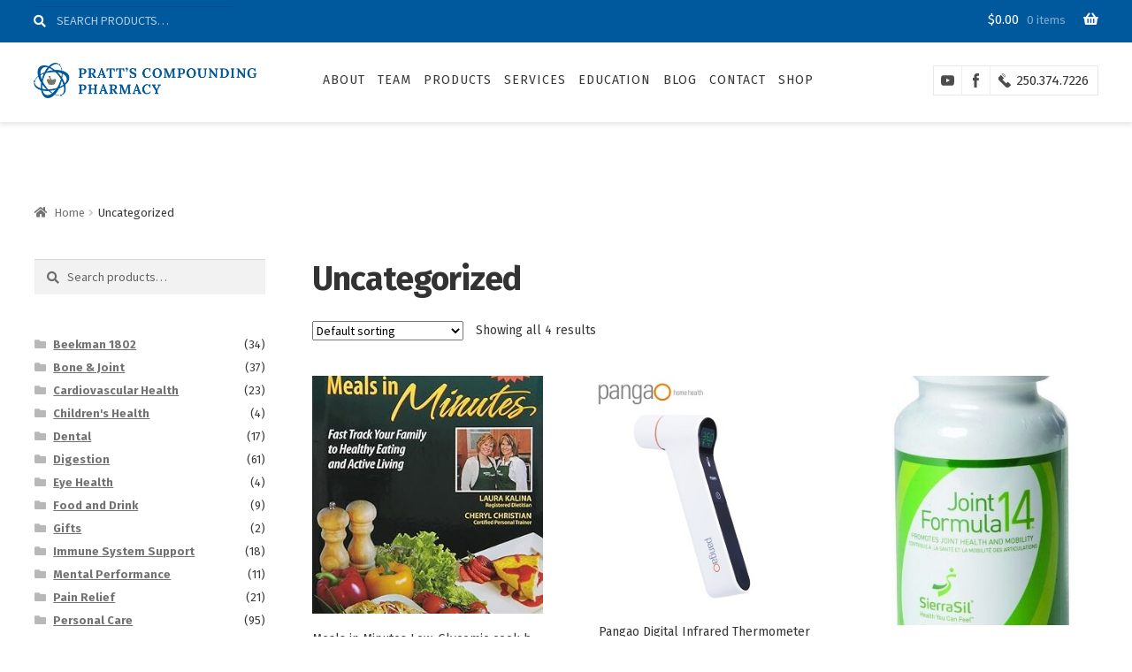

--- FILE ---
content_type: text/html; charset=utf-8
request_url: https://prattscompoundingpharmacy.com/shop/product-category/uncategorized/
body_size: 14563
content:
<!doctype html>
<html lang="en-CA">
<head>
<meta charset="UTF-8">
<meta name="viewport" content="width=device-width, initial-scale=1, maximum-scale=2.0">
<link rel="profile" href="http://gmpg.org/xfn/11">
<link rel="pingback" href="https://prattscompoundingpharmacy.com/shop/xmlrpc.php">

<title>Uncategorized &#8211; Pratt&#039;s Compounding Pharmacy Online Shop</title>
<meta name='robots' content='max-image-preview:large' />
	<style>img:is([sizes="auto" i], [sizes^="auto," i]) { contain-intrinsic-size: 3000px 1500px }</style>
	<link rel='dns-prefetch' href='//www.googletagmanager.com' />
<link rel='dns-prefetch' href='//fonts.googleapis.com' />
<link rel="alternate" type="application/rss+xml" title="Pratt&#039;s Compounding Pharmacy Online Shop &raquo; Feed" href="https://prattscompoundingpharmacy.com/shop/feed/" />
<link rel="alternate" type="application/rss+xml" title="Pratt&#039;s Compounding Pharmacy Online Shop &raquo; Comments Feed" href="https://prattscompoundingpharmacy.com/shop/comments/feed/" />
<link rel="alternate" type="application/rss+xml" title="Pratt&#039;s Compounding Pharmacy Online Shop &raquo; Uncategorized Category Feed" href="https://prattscompoundingpharmacy.com/shop/product-category/uncategorized/feed/" />
	 
	    <meta property="og:title" content="Uncategorized"/>
	    <meta property="og:description" content=""/>
	    <meta property="og:type" content="article"/>
	    <meta property="og:url" content="https://prattscompoundingpharmacy.com/shop/product/11084/"/>
	    <meta property="og:site_name" content="Pratt&#039;s Compounding Pharmacy Online Shop"/>
	    <meta property="og:image" content=""/>
	 
	<script type="text/javascript">
/* <![CDATA[ */
window._wpemojiSettings = {"baseUrl":"https:\/\/s.w.org\/images\/core\/emoji\/15.0.3\/72x72\/","ext":".png","svgUrl":"https:\/\/s.w.org\/images\/core\/emoji\/15.0.3\/svg\/","svgExt":".svg","source":{"concatemoji":"https:\/\/prattscompoundingpharmacy.com\/shop\/wp-includes\/js\/wp-emoji-release.min.js?ver=6.7.4"}};
/*! This file is auto-generated */
!function(i,n){var o,s,e;function c(e){try{var t={supportTests:e,timestamp:(new Date).valueOf()};sessionStorage.setItem(o,JSON.stringify(t))}catch(e){}}function p(e,t,n){e.clearRect(0,0,e.canvas.width,e.canvas.height),e.fillText(t,0,0);var t=new Uint32Array(e.getImageData(0,0,e.canvas.width,e.canvas.height).data),r=(e.clearRect(0,0,e.canvas.width,e.canvas.height),e.fillText(n,0,0),new Uint32Array(e.getImageData(0,0,e.canvas.width,e.canvas.height).data));return t.every(function(e,t){return e===r[t]})}function u(e,t,n){switch(t){case"flag":return n(e,"\ud83c\udff3\ufe0f\u200d\u26a7\ufe0f","\ud83c\udff3\ufe0f\u200b\u26a7\ufe0f")?!1:!n(e,"\ud83c\uddfa\ud83c\uddf3","\ud83c\uddfa\u200b\ud83c\uddf3")&&!n(e,"\ud83c\udff4\udb40\udc67\udb40\udc62\udb40\udc65\udb40\udc6e\udb40\udc67\udb40\udc7f","\ud83c\udff4\u200b\udb40\udc67\u200b\udb40\udc62\u200b\udb40\udc65\u200b\udb40\udc6e\u200b\udb40\udc67\u200b\udb40\udc7f");case"emoji":return!n(e,"\ud83d\udc26\u200d\u2b1b","\ud83d\udc26\u200b\u2b1b")}return!1}function f(e,t,n){var r="undefined"!=typeof WorkerGlobalScope&&self instanceof WorkerGlobalScope?new OffscreenCanvas(300,150):i.createElement("canvas"),a=r.getContext("2d",{willReadFrequently:!0}),o=(a.textBaseline="top",a.font="600 32px Arial",{});return e.forEach(function(e){o[e]=t(a,e,n)}),o}function t(e){var t=i.createElement("script");t.src=e,t.defer=!0,i.head.appendChild(t)}"undefined"!=typeof Promise&&(o="wpEmojiSettingsSupports",s=["flag","emoji"],n.supports={everything:!0,everythingExceptFlag:!0},e=new Promise(function(e){i.addEventListener("DOMContentLoaded",e,{once:!0})}),new Promise(function(t){var n=function(){try{var e=JSON.parse(sessionStorage.getItem(o));if("object"==typeof e&&"number"==typeof e.timestamp&&(new Date).valueOf()<e.timestamp+604800&&"object"==typeof e.supportTests)return e.supportTests}catch(e){}return null}();if(!n){if("undefined"!=typeof Worker&&"undefined"!=typeof OffscreenCanvas&&"undefined"!=typeof URL&&URL.createObjectURL&&"undefined"!=typeof Blob)try{var e="postMessage("+f.toString()+"("+[JSON.stringify(s),u.toString(),p.toString()].join(",")+"));",r=new Blob([e],{type:"text/javascript"}),a=new Worker(URL.createObjectURL(r),{name:"wpTestEmojiSupports"});return void(a.onmessage=function(e){c(n=e.data),a.terminate(),t(n)})}catch(e){}c(n=f(s,u,p))}t(n)}).then(function(e){for(var t in e)n.supports[t]=e[t],n.supports.everything=n.supports.everything&&n.supports[t],"flag"!==t&&(n.supports.everythingExceptFlag=n.supports.everythingExceptFlag&&n.supports[t]);n.supports.everythingExceptFlag=n.supports.everythingExceptFlag&&!n.supports.flag,n.DOMReady=!1,n.readyCallback=function(){n.DOMReady=!0}}).then(function(){return e}).then(function(){var e;n.supports.everything||(n.readyCallback(),(e=n.source||{}).concatemoji?t(e.concatemoji):e.wpemoji&&e.twemoji&&(t(e.twemoji),t(e.wpemoji)))}))}((window,document),window._wpemojiSettings);
/* ]]> */
</script>
<link rel='stylesheet' id='wc-stripe-blocks-checkout-style-css' href='https://prattscompoundingpharmacy.com/shop/wp-content/plugins/woocommerce-gateway-stripe/build/upe_blocks.css?ver=03c51a0b4383fed0917831f3ea9aefda' type='text/css' media='all' />
<style id='wp-emoji-styles-inline-css' type='text/css'>

	img.wp-smiley, img.emoji {
		display: inline !important;
		border: none !important;
		box-shadow: none !important;
		height: 1em !important;
		width: 1em !important;
		margin: 0 0.07em !important;
		vertical-align: -0.1em !important;
		background: none !important;
		padding: 0 !important;
	}
</style>
<link rel='stylesheet' id='wp-block-library-css' href='https://prattscompoundingpharmacy.com/shop/wp-includes/css/dist/block-library/style.min.css?ver=6.7.4' type='text/css' media='all' />
<style id='wp-block-library-theme-inline-css' type='text/css'>
.wp-block-audio :where(figcaption){color:#555;font-size:13px;text-align:center}.is-dark-theme .wp-block-audio :where(figcaption){color:#ffffffa6}.wp-block-audio{margin:0 0 1em}.wp-block-code{border:1px solid #ccc;border-radius:4px;font-family:Menlo,Consolas,monaco,monospace;padding:.8em 1em}.wp-block-embed :where(figcaption){color:#555;font-size:13px;text-align:center}.is-dark-theme .wp-block-embed :where(figcaption){color:#ffffffa6}.wp-block-embed{margin:0 0 1em}.blocks-gallery-caption{color:#555;font-size:13px;text-align:center}.is-dark-theme .blocks-gallery-caption{color:#ffffffa6}:root :where(.wp-block-image figcaption){color:#555;font-size:13px;text-align:center}.is-dark-theme :root :where(.wp-block-image figcaption){color:#ffffffa6}.wp-block-image{margin:0 0 1em}.wp-block-pullquote{border-bottom:4px solid;border-top:4px solid;color:currentColor;margin-bottom:1.75em}.wp-block-pullquote cite,.wp-block-pullquote footer,.wp-block-pullquote__citation{color:currentColor;font-size:.8125em;font-style:normal;text-transform:uppercase}.wp-block-quote{border-left:.25em solid;margin:0 0 1.75em;padding-left:1em}.wp-block-quote cite,.wp-block-quote footer{color:currentColor;font-size:.8125em;font-style:normal;position:relative}.wp-block-quote:where(.has-text-align-right){border-left:none;border-right:.25em solid;padding-left:0;padding-right:1em}.wp-block-quote:where(.has-text-align-center){border:none;padding-left:0}.wp-block-quote.is-large,.wp-block-quote.is-style-large,.wp-block-quote:where(.is-style-plain){border:none}.wp-block-search .wp-block-search__label{font-weight:700}.wp-block-search__button{border:1px solid #ccc;padding:.375em .625em}:where(.wp-block-group.has-background){padding:1.25em 2.375em}.wp-block-separator.has-css-opacity{opacity:.4}.wp-block-separator{border:none;border-bottom:2px solid;margin-left:auto;margin-right:auto}.wp-block-separator.has-alpha-channel-opacity{opacity:1}.wp-block-separator:not(.is-style-wide):not(.is-style-dots){width:100px}.wp-block-separator.has-background:not(.is-style-dots){border-bottom:none;height:1px}.wp-block-separator.has-background:not(.is-style-wide):not(.is-style-dots){height:2px}.wp-block-table{margin:0 0 1em}.wp-block-table td,.wp-block-table th{word-break:normal}.wp-block-table :where(figcaption){color:#555;font-size:13px;text-align:center}.is-dark-theme .wp-block-table :where(figcaption){color:#ffffffa6}.wp-block-video :where(figcaption){color:#555;font-size:13px;text-align:center}.is-dark-theme .wp-block-video :where(figcaption){color:#ffffffa6}.wp-block-video{margin:0 0 1em}:root :where(.wp-block-template-part.has-background){margin-bottom:0;margin-top:0;padding:1.25em 2.375em}
</style>
<style id='classic-theme-styles-inline-css' type='text/css'>
/*! This file is auto-generated */
.wp-block-button__link{color:#fff;background-color:#32373c;border-radius:9999px;box-shadow:none;text-decoration:none;padding:calc(.667em + 2px) calc(1.333em + 2px);font-size:1.125em}.wp-block-file__button{background:#32373c;color:#fff;text-decoration:none}
</style>
<style id='global-styles-inline-css' type='text/css'>
:root{--wp--preset--aspect-ratio--square: 1;--wp--preset--aspect-ratio--4-3: 4/3;--wp--preset--aspect-ratio--3-4: 3/4;--wp--preset--aspect-ratio--3-2: 3/2;--wp--preset--aspect-ratio--2-3: 2/3;--wp--preset--aspect-ratio--16-9: 16/9;--wp--preset--aspect-ratio--9-16: 9/16;--wp--preset--color--black: #000000;--wp--preset--color--cyan-bluish-gray: #abb8c3;--wp--preset--color--white: #ffffff;--wp--preset--color--pale-pink: #f78da7;--wp--preset--color--vivid-red: #cf2e2e;--wp--preset--color--luminous-vivid-orange: #ff6900;--wp--preset--color--luminous-vivid-amber: #fcb900;--wp--preset--color--light-green-cyan: #7bdcb5;--wp--preset--color--vivid-green-cyan: #00d084;--wp--preset--color--pale-cyan-blue: #8ed1fc;--wp--preset--color--vivid-cyan-blue: #0693e3;--wp--preset--color--vivid-purple: #9b51e0;--wp--preset--gradient--vivid-cyan-blue-to-vivid-purple: linear-gradient(135deg,rgba(6,147,227,1) 0%,rgb(155,81,224) 100%);--wp--preset--gradient--light-green-cyan-to-vivid-green-cyan: linear-gradient(135deg,rgb(122,220,180) 0%,rgb(0,208,130) 100%);--wp--preset--gradient--luminous-vivid-amber-to-luminous-vivid-orange: linear-gradient(135deg,rgba(252,185,0,1) 0%,rgba(255,105,0,1) 100%);--wp--preset--gradient--luminous-vivid-orange-to-vivid-red: linear-gradient(135deg,rgba(255,105,0,1) 0%,rgb(207,46,46) 100%);--wp--preset--gradient--very-light-gray-to-cyan-bluish-gray: linear-gradient(135deg,rgb(238,238,238) 0%,rgb(169,184,195) 100%);--wp--preset--gradient--cool-to-warm-spectrum: linear-gradient(135deg,rgb(74,234,220) 0%,rgb(151,120,209) 20%,rgb(207,42,186) 40%,rgb(238,44,130) 60%,rgb(251,105,98) 80%,rgb(254,248,76) 100%);--wp--preset--gradient--blush-light-purple: linear-gradient(135deg,rgb(255,206,236) 0%,rgb(152,150,240) 100%);--wp--preset--gradient--blush-bordeaux: linear-gradient(135deg,rgb(254,205,165) 0%,rgb(254,45,45) 50%,rgb(107,0,62) 100%);--wp--preset--gradient--luminous-dusk: linear-gradient(135deg,rgb(255,203,112) 0%,rgb(199,81,192) 50%,rgb(65,88,208) 100%);--wp--preset--gradient--pale-ocean: linear-gradient(135deg,rgb(255,245,203) 0%,rgb(182,227,212) 50%,rgb(51,167,181) 100%);--wp--preset--gradient--electric-grass: linear-gradient(135deg,rgb(202,248,128) 0%,rgb(113,206,126) 100%);--wp--preset--gradient--midnight: linear-gradient(135deg,rgb(2,3,129) 0%,rgb(40,116,252) 100%);--wp--preset--font-size--small: 13px;--wp--preset--font-size--medium: 20px;--wp--preset--font-size--large: 36px;--wp--preset--font-size--x-large: 42px;--wp--preset--font-family--inter: "Inter", sans-serif;--wp--preset--font-family--cardo: Cardo;--wp--preset--spacing--20: 0.44rem;--wp--preset--spacing--30: 0.67rem;--wp--preset--spacing--40: 1rem;--wp--preset--spacing--50: 1.5rem;--wp--preset--spacing--60: 2.25rem;--wp--preset--spacing--70: 3.38rem;--wp--preset--spacing--80: 5.06rem;--wp--preset--shadow--natural: 6px 6px 9px rgba(0, 0, 0, 0.2);--wp--preset--shadow--deep: 12px 12px 50px rgba(0, 0, 0, 0.4);--wp--preset--shadow--sharp: 6px 6px 0px rgba(0, 0, 0, 0.2);--wp--preset--shadow--outlined: 6px 6px 0px -3px rgba(255, 255, 255, 1), 6px 6px rgba(0, 0, 0, 1);--wp--preset--shadow--crisp: 6px 6px 0px rgba(0, 0, 0, 1);}:where(.is-layout-flex){gap: 0.5em;}:where(.is-layout-grid){gap: 0.5em;}body .is-layout-flex{display: flex;}.is-layout-flex{flex-wrap: wrap;align-items: center;}.is-layout-flex > :is(*, div){margin: 0;}body .is-layout-grid{display: grid;}.is-layout-grid > :is(*, div){margin: 0;}:where(.wp-block-columns.is-layout-flex){gap: 2em;}:where(.wp-block-columns.is-layout-grid){gap: 2em;}:where(.wp-block-post-template.is-layout-flex){gap: 1.25em;}:where(.wp-block-post-template.is-layout-grid){gap: 1.25em;}.has-black-color{color: var(--wp--preset--color--black) !important;}.has-cyan-bluish-gray-color{color: var(--wp--preset--color--cyan-bluish-gray) !important;}.has-white-color{color: var(--wp--preset--color--white) !important;}.has-pale-pink-color{color: var(--wp--preset--color--pale-pink) !important;}.has-vivid-red-color{color: var(--wp--preset--color--vivid-red) !important;}.has-luminous-vivid-orange-color{color: var(--wp--preset--color--luminous-vivid-orange) !important;}.has-luminous-vivid-amber-color{color: var(--wp--preset--color--luminous-vivid-amber) !important;}.has-light-green-cyan-color{color: var(--wp--preset--color--light-green-cyan) !important;}.has-vivid-green-cyan-color{color: var(--wp--preset--color--vivid-green-cyan) !important;}.has-pale-cyan-blue-color{color: var(--wp--preset--color--pale-cyan-blue) !important;}.has-vivid-cyan-blue-color{color: var(--wp--preset--color--vivid-cyan-blue) !important;}.has-vivid-purple-color{color: var(--wp--preset--color--vivid-purple) !important;}.has-black-background-color{background-color: var(--wp--preset--color--black) !important;}.has-cyan-bluish-gray-background-color{background-color: var(--wp--preset--color--cyan-bluish-gray) !important;}.has-white-background-color{background-color: var(--wp--preset--color--white) !important;}.has-pale-pink-background-color{background-color: var(--wp--preset--color--pale-pink) !important;}.has-vivid-red-background-color{background-color: var(--wp--preset--color--vivid-red) !important;}.has-luminous-vivid-orange-background-color{background-color: var(--wp--preset--color--luminous-vivid-orange) !important;}.has-luminous-vivid-amber-background-color{background-color: var(--wp--preset--color--luminous-vivid-amber) !important;}.has-light-green-cyan-background-color{background-color: var(--wp--preset--color--light-green-cyan) !important;}.has-vivid-green-cyan-background-color{background-color: var(--wp--preset--color--vivid-green-cyan) !important;}.has-pale-cyan-blue-background-color{background-color: var(--wp--preset--color--pale-cyan-blue) !important;}.has-vivid-cyan-blue-background-color{background-color: var(--wp--preset--color--vivid-cyan-blue) !important;}.has-vivid-purple-background-color{background-color: var(--wp--preset--color--vivid-purple) !important;}.has-black-border-color{border-color: var(--wp--preset--color--black) !important;}.has-cyan-bluish-gray-border-color{border-color: var(--wp--preset--color--cyan-bluish-gray) !important;}.has-white-border-color{border-color: var(--wp--preset--color--white) !important;}.has-pale-pink-border-color{border-color: var(--wp--preset--color--pale-pink) !important;}.has-vivid-red-border-color{border-color: var(--wp--preset--color--vivid-red) !important;}.has-luminous-vivid-orange-border-color{border-color: var(--wp--preset--color--luminous-vivid-orange) !important;}.has-luminous-vivid-amber-border-color{border-color: var(--wp--preset--color--luminous-vivid-amber) !important;}.has-light-green-cyan-border-color{border-color: var(--wp--preset--color--light-green-cyan) !important;}.has-vivid-green-cyan-border-color{border-color: var(--wp--preset--color--vivid-green-cyan) !important;}.has-pale-cyan-blue-border-color{border-color: var(--wp--preset--color--pale-cyan-blue) !important;}.has-vivid-cyan-blue-border-color{border-color: var(--wp--preset--color--vivid-cyan-blue) !important;}.has-vivid-purple-border-color{border-color: var(--wp--preset--color--vivid-purple) !important;}.has-vivid-cyan-blue-to-vivid-purple-gradient-background{background: var(--wp--preset--gradient--vivid-cyan-blue-to-vivid-purple) !important;}.has-light-green-cyan-to-vivid-green-cyan-gradient-background{background: var(--wp--preset--gradient--light-green-cyan-to-vivid-green-cyan) !important;}.has-luminous-vivid-amber-to-luminous-vivid-orange-gradient-background{background: var(--wp--preset--gradient--luminous-vivid-amber-to-luminous-vivid-orange) !important;}.has-luminous-vivid-orange-to-vivid-red-gradient-background{background: var(--wp--preset--gradient--luminous-vivid-orange-to-vivid-red) !important;}.has-very-light-gray-to-cyan-bluish-gray-gradient-background{background: var(--wp--preset--gradient--very-light-gray-to-cyan-bluish-gray) !important;}.has-cool-to-warm-spectrum-gradient-background{background: var(--wp--preset--gradient--cool-to-warm-spectrum) !important;}.has-blush-light-purple-gradient-background{background: var(--wp--preset--gradient--blush-light-purple) !important;}.has-blush-bordeaux-gradient-background{background: var(--wp--preset--gradient--blush-bordeaux) !important;}.has-luminous-dusk-gradient-background{background: var(--wp--preset--gradient--luminous-dusk) !important;}.has-pale-ocean-gradient-background{background: var(--wp--preset--gradient--pale-ocean) !important;}.has-electric-grass-gradient-background{background: var(--wp--preset--gradient--electric-grass) !important;}.has-midnight-gradient-background{background: var(--wp--preset--gradient--midnight) !important;}.has-small-font-size{font-size: var(--wp--preset--font-size--small) !important;}.has-medium-font-size{font-size: var(--wp--preset--font-size--medium) !important;}.has-large-font-size{font-size: var(--wp--preset--font-size--large) !important;}.has-x-large-font-size{font-size: var(--wp--preset--font-size--x-large) !important;}
:where(.wp-block-post-template.is-layout-flex){gap: 1.25em;}:where(.wp-block-post-template.is-layout-grid){gap: 1.25em;}
:where(.wp-block-columns.is-layout-flex){gap: 2em;}:where(.wp-block-columns.is-layout-grid){gap: 2em;}
:root :where(.wp-block-pullquote){font-size: 1.5em;line-height: 1.6;}
</style>
<style id='woocommerce-inline-inline-css' type='text/css'>
.woocommerce form .form-row .required { visibility: visible; }
</style>
<link rel='stylesheet' id='storefront-style-css' href='https://prattscompoundingpharmacy.com/shop/wp-content/themes/storefront/style.css?ver=2.4.2' type='text/css' media='all' />
<style id='storefront-style-inline-css' type='text/css'>

			.main-navigation ul li a,
			.site-title a,
			ul.menu li a,
			.site-branding h1 a,
			.site-footer .storefront-handheld-footer-bar a:not(.button),
			button.menu-toggle,
			button.menu-toggle:hover,
			.handheld-navigation .dropdown-toggle {
				color: #333333;
			}

			button.menu-toggle,
			button.menu-toggle:hover {
				border-color: #333333;
			}

			.main-navigation ul li a:hover,
			.main-navigation ul li:hover > a,
			.site-title a:hover,
			.site-header ul.menu li.current-menu-item > a {
				color: #747474;
			}

			table th {
				background-color: #f8f8f8;
			}

			table tbody td {
				background-color: #fdfdfd;
			}

			table tbody tr:nth-child(2n) td,
			fieldset,
			fieldset legend {
				background-color: #fbfbfb;
			}

			.site-header,
			.secondary-navigation ul ul,
			.main-navigation ul.menu > li.menu-item-has-children:after,
			.secondary-navigation ul.menu ul,
			.storefront-handheld-footer-bar,
			.storefront-handheld-footer-bar ul li > a,
			.storefront-handheld-footer-bar ul li.search .site-search,
			button.menu-toggle,
			button.menu-toggle:hover {
				background-color: #ffffff;
			}

			p.site-description,
			.site-header,
			.storefront-handheld-footer-bar {
				color: #404040;
			}

			button.menu-toggle:after,
			button.menu-toggle:before,
			button.menu-toggle span:before {
				background-color: #333333;
			}

			h1, h2, h3, h4, h5, h6 {
				color: #333333;
			}

			.widget h1 {
				border-bottom-color: #333333;
			}

			body,
			.secondary-navigation a {
				color: #6d6d6d;
			}

			.widget-area .widget a,
			.hentry .entry-header .posted-on a,
			.hentry .entry-header .post-author a,
			.hentry .entry-header .post-comments a,
			.hentry .entry-header .byline a {
				color: #727272;
			}

			a  {
				color: #96588a;
			}

			a:focus,
			.button:focus,
			.button.alt:focus,
			button:focus,
			input[type="button"]:focus,
			input[type="reset"]:focus,
			input[type="submit"]:focus {
				outline-color: #96588a;
			}

			button, input[type="button"], input[type="reset"], input[type="submit"], .button, .widget a.button {
				background-color: #eeeeee;
				border-color: #eeeeee;
				color: #333333;
			}

			button:hover, input[type="button"]:hover, input[type="reset"]:hover, input[type="submit"]:hover, .button:hover, .widget a.button:hover {
				background-color: #d5d5d5;
				border-color: #d5d5d5;
				color: #333333;
			}

			button.alt, input[type="button"].alt, input[type="reset"].alt, input[type="submit"].alt, .button.alt, .widget-area .widget a.button.alt {
				background-color: #333333;
				border-color: #333333;
				color: #ffffff;
			}

			button.alt:hover, input[type="button"].alt:hover, input[type="reset"].alt:hover, input[type="submit"].alt:hover, .button.alt:hover, .widget-area .widget a.button.alt:hover {
				background-color: #1a1a1a;
				border-color: #1a1a1a;
				color: #ffffff;
			}

			.pagination .page-numbers li .page-numbers.current {
				background-color: #e6e6e6;
				color: #636363;
			}

			#comments .comment-list .comment-content .comment-text {
				background-color: #f8f8f8;
			}

			.site-footer {
				background-color: #f0f0f0;
				color: #6d6d6d;
			}

			.site-footer a:not(.button) {
				color: #333333;
			}

			.site-footer h1, .site-footer h2, .site-footer h3, .site-footer h4, .site-footer h5, .site-footer h6 {
				color: #333333;
			}

			.page-template-template-homepage.has-post-thumbnail .type-page.has-post-thumbnail .entry-title {
				color: #000000;
			}

			.page-template-template-homepage.has-post-thumbnail .type-page.has-post-thumbnail .entry-content {
				color: #000000;
			}

			@media screen and ( min-width: 768px ) {
				.secondary-navigation ul.menu a:hover {
					color: #595959;
				}

				.secondary-navigation ul.menu a {
					color: #404040;
				}

				.main-navigation ul.menu ul.sub-menu,
				.main-navigation ul.nav-menu ul.children {
					background-color: #f0f0f0;
				}

				.site-header {
					border-bottom-color: #f0f0f0;
				}
			}
</style>
<link rel='stylesheet' id='storefront-gutenberg-blocks-css' href='https://prattscompoundingpharmacy.com/shop/wp-content/themes/storefront/assets/css/base/gutenberg-blocks.css?ver=2.4.2' type='text/css' media='all' />
<style id='storefront-gutenberg-blocks-inline-css' type='text/css'>

				.wp-block-button .wp-block-button__link {
					border-color: #eeeeee;
				}

				.wp-block-button:not(.has-text-color) .wp-block-button__link {
					color: #333333;
				}

				.wp-block-button:not(.has-text-color) .wp-block-button__link:hover,
				.wp-block-button:not(.has-text-color) .wp-block-button__link:focus,
				.wp-block-button:not(.has-text-color) .wp-block-button__link:active {
					color: #333333;
				}

				.wp-block-button:not(.has-background) .wp-block-button__link {
					background-color: #eeeeee;
				}

				.wp-block-button:not(.has-background) .wp-block-button__link:hover,
				.wp-block-button:not(.has-background) .wp-block-button__link:focus,
				.wp-block-button:not(.has-background) .wp-block-button__link:active {
					border-color: #d5d5d5;
					background-color: #d5d5d5;
				}

				.wp-block-quote footer,
				.wp-block-quote cite {
					color: #6d6d6d;
				}

				.wp-block-image figcaption {
					color: #6d6d6d;
				}

				.wp-block-separator.is-style-dots::before {
					color: #333333;
				}

				.wp-block-file .wp-block-file__button {
					color: #333333;
					background-color: #eeeeee;
					border-color: #eeeeee;
				}

				.wp-block-file .wp-block-file__button:hover, .wp-block-file .wp-block-file__button:focus, .wp-block-file .wp-block-file__button:active {
					color: #333333;
					background-color: #d5d5d5;
					background-color: #d5d5d5;
				}

				.wp-block-code,
				.wp-block-preformatted pre {
					color: #6d6d6d;
				}

				.wp-block-table:not( .is-style-stripes ) tbody tr:nth-child(2n) td {
					background-color: #fdfdfd;
				}
			
</style>
<link rel='stylesheet' id='storefront-icons-css' href='https://prattscompoundingpharmacy.com/shop/wp-content/themes/storefront/assets/css/base/icons.css?ver=2.4.2' type='text/css' media='all' />
<link rel='stylesheet' id='storefront-fonts-css' href='https://fonts.googleapis.com/css?family=Source+Sans+Pro:400,300,300italic,400italic,600,700,900&#038;subset=latin%2Clatin-ext' type='text/css' media='all' />
<link rel='stylesheet' id='storefront-woocommerce-style-css' href='https://prattscompoundingpharmacy.com/shop/wp-content/themes/storefront/assets/css/woocommerce/woocommerce.css?ver=2.4.2' type='text/css' media='all' />
<style id='storefront-woocommerce-style-inline-css' type='text/css'>

			a.cart-contents,
			.site-header-cart .widget_shopping_cart a {
				color: #333333;
			}

			a.cart-contents:hover,
			.site-header-cart .widget_shopping_cart a:hover,
			.site-header-cart:hover > li > a {
				color: #747474;
			}

			table.cart td.product-remove,
			table.cart td.actions {
				border-top-color: #ffffff;
			}

			.storefront-handheld-footer-bar ul li.cart .count {
				background-color: #333333;
				color: #ffffff;
				border-color: #ffffff;
			}

			.woocommerce-tabs ul.tabs li.active a,
			ul.products li.product .price,
			.onsale,
			.widget_search form:before,
			.widget_product_search form:before {
				color: #6d6d6d;
			}

			.woocommerce-breadcrumb a,
			a.woocommerce-review-link,
			.product_meta a {
				color: #727272;
			}

			.onsale {
				border-color: #6d6d6d;
			}

			.star-rating span:before,
			.quantity .plus, .quantity .minus,
			p.stars a:hover:after,
			p.stars a:after,
			.star-rating span:before,
			#payment .payment_methods li input[type=radio]:first-child:checked+label:before {
				color: #96588a;
			}

			.widget_price_filter .ui-slider .ui-slider-range,
			.widget_price_filter .ui-slider .ui-slider-handle {
				background-color: #96588a;
			}

			.order_details {
				background-color: #f8f8f8;
			}

			.order_details > li {
				border-bottom: 1px dotted #e3e3e3;
			}

			.order_details:before,
			.order_details:after {
				background: -webkit-linear-gradient(transparent 0,transparent 0),-webkit-linear-gradient(135deg,#f8f8f8 33.33%,transparent 33.33%),-webkit-linear-gradient(45deg,#f8f8f8 33.33%,transparent 33.33%)
			}

			#order_review {
				background-color: #ffffff;
			}

			#payment .payment_methods > li .payment_box,
			#payment .place-order {
				background-color: #fafafa;
			}

			#payment .payment_methods > li:not(.woocommerce-notice) {
				background-color: #f5f5f5;
			}

			#payment .payment_methods > li:not(.woocommerce-notice):hover {
				background-color: #f0f0f0;
			}

			.woocommerce-pagination .page-numbers li .page-numbers.current {
				background-color: #e6e6e6;
				color: #636363;
			}

			.onsale,
			.woocommerce-pagination .page-numbers li .page-numbers:not(.current) {
				color: #6d6d6d;
			}

			p.stars a:before,
			p.stars a:hover~a:before,
			p.stars.selected a.active~a:before {
				color: #6d6d6d;
			}

			p.stars.selected a.active:before,
			p.stars:hover a:before,
			p.stars.selected a:not(.active):before,
			p.stars.selected a.active:before {
				color: #96588a;
			}

			.single-product div.product .woocommerce-product-gallery .woocommerce-product-gallery__trigger {
				background-color: #eeeeee;
				color: #333333;
			}

			.single-product div.product .woocommerce-product-gallery .woocommerce-product-gallery__trigger:hover {
				background-color: #d5d5d5;
				border-color: #d5d5d5;
				color: #333333;
			}

			.button.added_to_cart:focus,
			.button.wc-forward:focus {
				outline-color: #96588a;
			}

			.added_to_cart, .site-header-cart .widget_shopping_cart a.button {
				background-color: #eeeeee;
				border-color: #eeeeee;
				color: #333333;
			}

			.added_to_cart:hover, .site-header-cart .widget_shopping_cart a.button:hover {
				background-color: #d5d5d5;
				border-color: #d5d5d5;
				color: #333333;
			}

			.added_to_cart.alt, .added_to_cart, .widget a.button.checkout {
				background-color: #333333;
				border-color: #333333;
				color: #ffffff;
			}

			.added_to_cart.alt:hover, .added_to_cart:hover, .widget a.button.checkout:hover {
				background-color: #1a1a1a;
				border-color: #1a1a1a;
				color: #ffffff;
			}

			.button.loading {
				color: #eeeeee;
			}

			.button.loading:hover {
				background-color: #eeeeee;
			}

			.button.loading:after {
				color: #333333;
			}

			@media screen and ( min-width: 768px ) {
				.site-header-cart .widget_shopping_cart,
				.site-header .product_list_widget li .quantity {
					color: #404040;
				}

				.site-header-cart .widget_shopping_cart .buttons,
				.site-header-cart .widget_shopping_cart .total {
					background-color: #f5f5f5;
				}

				.site-header-cart .widget_shopping_cart {
					background-color: #f0f0f0;
				}
			}
				.storefront-product-pagination a {
					color: #6d6d6d;
					background-color: #ffffff;
				}
				.storefront-sticky-add-to-cart {
					color: #6d6d6d;
					background-color: #ffffff;
				}

				.storefront-sticky-add-to-cart a:not(.button) {
					color: #333333;
				}
</style>
<link rel='stylesheet' id='storefront-child-style-css' href='https://prattscompoundingpharmacy.com/shop/wp-content/themes/storefront-child/style.css?ver=1.0' type='text/css' media='all' />
<script type="text/javascript" id="woocommerce-google-analytics-integration-gtag-js-after">
/* <![CDATA[ */
/* Google Analytics for WooCommerce (gtag.js) */
					window.dataLayer = window.dataLayer || [];
					function gtag(){dataLayer.push(arguments);}
					// Set up default consent state.
					for ( const mode of [{"analytics_storage":"denied","ad_storage":"denied","ad_user_data":"denied","ad_personalization":"denied","region":["AT","BE","BG","HR","CY","CZ","DK","EE","FI","FR","DE","GR","HU","IS","IE","IT","LV","LI","LT","LU","MT","NL","NO","PL","PT","RO","SK","SI","ES","SE","GB","CH"]}] || [] ) {
						gtag( "consent", "default", { "wait_for_update": 500, ...mode } );
					}
					gtag("js", new Date());
					gtag("set", "developer_id.dOGY3NW", true);
					gtag("config", "UA-52635453-1", {"track_404":true,"allow_google_signals":false,"logged_in":false,"linker":{"domains":[],"allow_incoming":false},"custom_map":{"dimension1":"logged_in"}});
/* ]]> */
</script>
<script type="text/javascript" src="https://prattscompoundingpharmacy.com/shop/wp-includes/js/jquery/jquery.min.js?ver=3.7.1" id="jquery-core-js"></script>
<script type="text/javascript" src="https://prattscompoundingpharmacy.com/shop/wp-includes/js/jquery/jquery-migrate.min.js?ver=3.4.1" id="jquery-migrate-js"></script>
<script type="text/javascript" src="https://prattscompoundingpharmacy.com/shop/wp-content/plugins/woocommerce/assets/js/jquery-blockui/jquery.blockUI.min.js?ver=2.7.0-wc.9.4.4" id="jquery-blockui-js" defer="defer" data-wp-strategy="defer"></script>
<script type="text/javascript" id="wc-add-to-cart-js-extra">
/* <![CDATA[ */
var wc_add_to_cart_params = {"ajax_url":"\/shop\/wp-admin\/admin-ajax.php","wc_ajax_url":"\/shop\/?wc-ajax=%%endpoint%%","i18n_view_cart":"View cart","cart_url":"https:\/\/prattscompoundingpharmacy.com\/shop\/cart\/","is_cart":"","cart_redirect_after_add":"yes"};
/* ]]> */
</script>
<script type="text/javascript" src="https://prattscompoundingpharmacy.com/shop/wp-content/plugins/woocommerce/assets/js/frontend/add-to-cart.min.js?ver=9.4.4" id="wc-add-to-cart-js" defer="defer" data-wp-strategy="defer"></script>
<script type="text/javascript" src="https://prattscompoundingpharmacy.com/shop/wp-content/plugins/woocommerce/assets/js/js-cookie/js.cookie.min.js?ver=2.1.4-wc.9.4.4" id="js-cookie-js" defer="defer" data-wp-strategy="defer"></script>
<script type="text/javascript" id="woocommerce-js-extra">
/* <![CDATA[ */
var woocommerce_params = {"ajax_url":"\/shop\/wp-admin\/admin-ajax.php","wc_ajax_url":"\/shop\/?wc-ajax=%%endpoint%%"};
/* ]]> */
</script>
<script type="text/javascript" src="https://prattscompoundingpharmacy.com/shop/wp-content/plugins/woocommerce/assets/js/frontend/woocommerce.min.js?ver=9.4.4" id="woocommerce-js" defer="defer" data-wp-strategy="defer"></script>
<link rel="https://api.w.org/" href="https://prattscompoundingpharmacy.com/shop/wp-json/" /><link rel="alternate" title="JSON" type="application/json" href="https://prattscompoundingpharmacy.com/shop/wp-json/wp/v2/product_cat/15" /><link rel="EditURI" type="application/rsd+xml" title="RSD" href="https://prattscompoundingpharmacy.com/shop/xmlrpc.php?rsd" />
<meta name="generator" content="WordPress 6.7.4" />
<meta name="generator" content="WooCommerce 9.4.4" />
	<noscript><style>.woocommerce-product-gallery{ opacity: 1 !important; }</style></noscript>
				<script  type="text/javascript">
				!function(f,b,e,v,n,t,s){if(f.fbq)return;n=f.fbq=function(){n.callMethod?
					n.callMethod.apply(n,arguments):n.queue.push(arguments)};if(!f._fbq)f._fbq=n;
					n.push=n;n.loaded=!0;n.version='2.0';n.queue=[];t=b.createElement(e);t.async=!0;
					t.src=v;s=b.getElementsByTagName(e)[0];s.parentNode.insertBefore(t,s)}(window,
					document,'script','https://connect.facebook.net/en_US/fbevents.js');
			</script>
			<!-- WooCommerce Facebook Integration Begin -->
			<script  type="text/javascript">

				fbq('init', '2245702512107427', {}, {
    "agent": "woocommerce-9.4.4-3.3.0"
});

				fbq( 'track', 'PageView', {
    "source": "woocommerce",
    "version": "9.4.4",
    "pluginVersion": "3.3.0"
} );

				document.addEventListener( 'DOMContentLoaded', function() {
					// Insert placeholder for events injected when a product is added to the cart through AJAX.
					document.body.insertAdjacentHTML( 'beforeend', '<div class=\"wc-facebook-pixel-event-placeholder\"></div>' );
				}, false );

			</script>
			<!-- WooCommerce Facebook Integration End -->
			<style class='wp-fonts-local' type='text/css'>
@font-face{font-family:Inter;font-style:normal;font-weight:300 900;font-display:fallback;src:url('https://prattscompoundingpharmacy.com/shop/wp-content/plugins/woocommerce/assets/fonts/Inter-VariableFont_slnt,wght.woff2') format('woff2');font-stretch:normal;}
@font-face{font-family:Cardo;font-style:normal;font-weight:400;font-display:fallback;src:url('https://prattscompoundingpharmacy.com/shop/wp-content/plugins/woocommerce/assets/fonts/cardo_normal_400.woff2') format('woff2');}
</style>
<link rel="icon" href="https://prattscompoundingpharmacy.com/shop/wp-content/uploads/2019/11/favicon.ico" sizes="32x32" />
<link rel="icon" href="https://prattscompoundingpharmacy.com/shop/wp-content/uploads/2019/11/favicon.ico" sizes="192x192" />
<link rel="apple-touch-icon" href="https://prattscompoundingpharmacy.com/shop/wp-content/uploads/2019/11/favicon.ico" />
<meta name="msapplication-TileImage" content="https://prattscompoundingpharmacy.com/shop/wp-content/uploads/2019/11/favicon.ico" />

 <script type="text/javascript" src="/wp-content/themes/pratts/js/lib/jquery.rotate.js"></script>
 <script type="text/javascript" src="/wp-content/themes/pratts/js/lib/modernizr-2.7.1.min.js"></script>
<script src="/wp-content/themes/pratts/js/scripts.js"></script>

<!-- Google tag (gtag.js) -->
<script async src="https://www.googletagmanager.com/gtag/js?id=G-M2T6C9TRWJ"></script>
<script>
  window.dataLayer = window.dataLayer || [];
  function gtag(){dataLayer.push(arguments);}
  gtag('js', new Date());

  gtag('config', 'G-M2T6C9TRWJ');
</script>

		<!-- Facebook Pixel Code -->
		<script>
		!function(f,b,e,v,n,t,s)
		{if(f.fbq)return;n=f.fbq=function(){n.callMethod?
		n.callMethod.apply(n,arguments):n.queue.push(arguments)};
		if(!f._fbq)f._fbq=n;n.push=n;n.loaded=!0;n.version='2.0';
		n.queue=[];t=b.createElement(e);t.async=!0;
		t.src=v;s=b.getElementsByTagName(e)[0];
		s.parentNode.insertBefore(t,s)}(window,document,'script',
		'https://connect.facebook.net/en_US/fbevents.js');
		fbq('init', '2245702512107427'); 
		fbq('track', 'PageView');
		</script>
		<noscript>
		<img height="1" width="1" 
		src="https://www.facebook.com/tr?id=2245702512107427&ev=PageView
		&noscript=1"/>
		</noscript>
		<!-- End Facebook Pixel Code -->

		<script async src='https://tag.simpli.fi/sifitag/7d74a360-f8ec-0137-6197-06659b33d47c'></script>
</head>

<body class="archive tax-product_cat term-uncategorized term-15 wp-embed-responsive theme-storefront woocommerce woocommerce-page woocommerce-no-js storefront-align-wide left-sidebar woocommerce-active">

	
		<div id='sub-header'>
	<div class="col-full">		<a class="skip-link screen-reader-text" href="#site-navigation">Skip to Navigation</a>
		<a class="skip-link screen-reader-text" href="#content">Skip to content</a>
					<div class="site-search">
				<div class="widget woocommerce widget_product_search"><form role="search" method="get" class="woocommerce-product-search" action="https://prattscompoundingpharmacy.com/shop/">
	<label class="screen-reader-text" for="woocommerce-product-search-field-0">Search for:</label>
	<input type="search" id="woocommerce-product-search-field-0" class="search-field" placeholder="Search products&hellip;" value="" name="s" />
	<button type="submit" value="Search" class="">Search</button>
	<input type="hidden" name="post_type" value="product" />
</form>
</div>			</div>
			</div><div class="storefront-primary-navigation"><div class="col-full">		<ul id="site-header-cart" class="site-header-cart menu">
			<li class="">
							<a class="cart-contents" href="https://prattscompoundingpharmacy.com/shop/cart/" title="View your shopping cart">
								<span class="woocommerce-Price-amount amount"><span class="woocommerce-Price-currencySymbol">&#036;</span>0.00</span> <span class="count">0 items</span>
			</a>
					</li>
			<li>
				<div class="widget woocommerce widget_shopping_cart"><div class="widget_shopping_cart_content"></div></div>			</li>
		</ul>
			</div></div>	</div>	

	<!-- header -->
			<header class='main-site-header'>
				<a href="/" id="logo"></a>

				<div id='header-right'>
					<a href='https://www.youtube.com/channel/UCejfkr9CoChOzOKlqGL9kBA' class='youtube social-link' target='_blank'></a>
					<a href='https://www.facebook.com/prattscompoundingpharmacy/' class='facebook social-link' target='_blank'></a>
					<a href='tel:250.374.7226' class='phone-link'>250.374.7226</a>
				</div>

				<nav>
					<ul>
	                    <li><a href='/about' id='menu-about'>About</a></li>
	                </ul>

	                <ul>
	                    <li><a href='/team' id='menu-team'>Team</a></li>
	                </ul>

	                <ul>
	                    <li><a href='/products' id='menu-products'>Products</a></li>
	                </ul>

	                <ul class='drop-down'>
	                    <li><a href='/services' id='menu-services'>Services</a></li>

	                    <ul>
	                    	<li><a href='/services/' class='mobile-link'>Overview</a></li>
	                    	<!--<li><a href='/services/dna-saliva-blood-testing/'>DNA, Saliva & Blood Testing</a></li>-->
	                    	<li><a href='/services/medication-reviews-consults'>Medication Reviews and Consults</a></li>
	                    	<!--<li><a href='/services/hormone-imbalance/'>Hormone Imbalance</a></li>-->
	                    	<li><a href='/services/skin-care'>Skin Care</a></li>
	                    	<li><a href='/services/veterinarian'>Veterinarian</a></li>
	                    	<li><a href='/services/nutraceuticals'>Nutraceuticals</a></li>
	                    	<li><a href='/services/travel-medicine-vaccination'>Travel Medicine & Vaccination Services</a></li>
	                    	<li><a href='/services/braces-support'>Braces & Supports</a></li>
	                    </ul>
	                </ul>

	                <ul>
	                    <li><a href='/education' id='menu-education'>Education</a></li>
	                </ul>

	                <ul>
	                    <li><a href='/blog' id='menu-blog'>Blog</a></li>
	                </ul>

	                <ul>
	                    <li><a href='/contact' id='menu-contact'>Contact</a></li>
	                </ul>

	                <ul>
	                    <li><a href='/shop' id='menu-shop'>Shop</a></li>
	                </ul>
				</nav>

				<a href="javascript:" id='menu-btn'>
			        <div class='burger-line' id='burger-1'></div>
			        <div class='burger-line' id='burger-2'></div>
			        <div class='burger-line' id='burger-3'></div>
			    </a>


			</header>
			<!-- /header -->




	

	<div class="storefront-breadcrumb"><div class="col-full"><nav class="woocommerce-breadcrumb"><a href="https://prattscompoundingpharmacy.com/shop">Home</a><span class="breadcrumb-separator"> / </span>Uncategorized</nav></div></div>
<div id="page" class="hfeed site">
	

	<div id="content" class="site-content" tabindex="-1">
		<div class="col-full">

		<div class="woocommerce"></div>		<div id="primary" class="content-area">
			<main id="main" class="site-main" role="main">
		<header class="woocommerce-products-header">
			<h1 class="woocommerce-products-header__title page-title">Uncategorized</h1>
	
	</header>
<div class="storefront-sorting"><div class="woocommerce-notices-wrapper"></div><form class="woocommerce-ordering" method="get">
	<select name="orderby" class="orderby" aria-label="Shop order">
					<option value="menu_order"  selected='selected'>Default sorting</option>
					<option value="popularity" >Sort by popularity</option>
					<option value="date" >Sort by latest</option>
					<option value="price" >Sort by price: low to high</option>
					<option value="price-desc" >Sort by price: high to low</option>
			</select>
	<input type="hidden" name="paged" value="1" />
	</form>
<p class="woocommerce-result-count" >
	Showing all 4 results</p>
</div><ul class="products columns-3">
<li class="product type-product post-11084 status-publish first instock product_cat-uncategorized has-post-thumbnail taxable shipping-taxable purchasable product-type-simple">
	<a href="https://prattscompoundingpharmacy.com/shop/product/11084/" class="woocommerce-LoopProduct-link woocommerce-loop-product__link"><img width="314" height="324" src="https://prattscompoundingpharmacy.com/shop/wp-content/uploads/2026/01/Meals-in-minutes-314x324.jpg" class="attachment-woocommerce_thumbnail size-woocommerce_thumbnail" alt="" decoding="async" fetchpriority="high" /><h2 class="woocommerce-loop-product__title">Meals in Minutes Low-Glycemic cook book</h2>
	<span class="price"><span class="woocommerce-Price-amount amount"><bdi><span class="woocommerce-Price-currencySymbol">&#36;</span>24.00</bdi></span></span>
</a><a href="?add-to-cart=11084" aria-describedby="woocommerce_loop_add_to_cart_link_describedby_11084" data-quantity="1" class="button product_type_simple add_to_cart_button ajax_add_to_cart" data-product_id="11084" data-product_sku="" aria-label="Add to cart: &ldquo;Meals in Minutes Low-Glycemic cook book&rdquo;" rel="nofollow" data-success_message="&ldquo;Meals in Minutes Low-Glycemic cook book&rdquo; has been added to your cart">Add to cart</a>	<span id="woocommerce_loop_add_to_cart_link_describedby_11084" class="screen-reader-text">
			</span>
</li>
<li class="product type-product post-2693 status-publish instock product_cat-uncategorized has-post-thumbnail taxable shipping-taxable purchasable product-type-simple">
	<a href="https://prattscompoundingpharmacy.com/shop/product/pangao-digital-infrared-thermometer/" class="woocommerce-LoopProduct-link woocommerce-loop-product__link"><img width="300" height="300" src="https://prattscompoundingpharmacy.com/shop/wp-content/uploads/2020/07/02613990-1.jpg" class="attachment-woocommerce_thumbnail size-woocommerce_thumbnail" alt="" decoding="async" srcset="https://prattscompoundingpharmacy.com/shop/wp-content/uploads/2020/07/02613990-1.jpg 300w, https://prattscompoundingpharmacy.com/shop/wp-content/uploads/2020/07/02613990-1-150x150.jpg 150w, https://prattscompoundingpharmacy.com/shop/wp-content/uploads/2020/07/02613990-1-100x100.jpg 100w" sizes="(max-width: 300px) 100vw, 300px" /><h2 class="woocommerce-loop-product__title">Pangao Digital Infrared Thermometer</h2>
	<span class="price"><span class="woocommerce-Price-amount amount"><bdi><span class="woocommerce-Price-currencySymbol">&#36;</span>129.99</bdi></span></span>
</a><a href="?add-to-cart=2693" aria-describedby="woocommerce_loop_add_to_cart_link_describedby_2693" data-quantity="1" class="button product_type_simple add_to_cart_button ajax_add_to_cart" data-product_id="2693" data-product_sku="" aria-label="Add to cart: &ldquo;Pangao Digital Infrared Thermometer&rdquo;" rel="nofollow" data-success_message="&ldquo;Pangao Digital Infrared Thermometer&rdquo; has been added to your cart">Add to cart</a>	<span id="woocommerce_loop_add_to_cart_link_describedby_2693" class="screen-reader-text">
			</span>
</li>
<li class="product type-product post-1253 status-publish last instock product_cat-uncategorized has-post-thumbnail taxable shipping-taxable purchasable product-type-simple">
	<a href="https://prattscompoundingpharmacy.com/shop/product/sierrasil-joint-formula-180-capsules/" class="woocommerce-LoopProduct-link woocommerce-loop-product__link"><img width="300" height="324" src="https://prattscompoundingpharmacy.com/shop/wp-content/uploads/2020/04/02312734-300x324.jpg" class="attachment-woocommerce_thumbnail size-woocommerce_thumbnail" alt="" decoding="async" /><h2 class="woocommerce-loop-product__title">SierraSil Joint Formula (180 Capsules)</h2>
	<span class="price"><span class="woocommerce-Price-amount amount"><bdi><span class="woocommerce-Price-currencySymbol">&#36;</span>54.99</bdi></span></span>
</a><a href="?add-to-cart=1253" aria-describedby="woocommerce_loop_add_to_cart_link_describedby_1253" data-quantity="1" class="button product_type_simple add_to_cart_button ajax_add_to_cart" data-product_id="1253" data-product_sku="897871000297" aria-label="Add to cart: &ldquo;SierraSil Joint Formula (180 Capsules)&rdquo;" rel="nofollow" data-success_message="&ldquo;SierraSil Joint Formula (180 Capsules)&rdquo; has been added to your cart">Add to cart</a>	<span id="woocommerce_loop_add_to_cart_link_describedby_1253" class="screen-reader-text">
			</span>
</li>
<li class="product type-product post-11008 status-publish first instock product_cat-uncategorized has-post-thumbnail taxable shipping-taxable purchasable product-type-simple">
	<a href="https://prattscompoundingpharmacy.com/shop/product/thorne-creatine-powder/" class="woocommerce-LoopProduct-link woocommerce-loop-product__link"><img width="324" height="324" src="https://prattscompoundingpharmacy.com/shop/wp-content/uploads/2025/06/thorne-creatine-powder-1-324x324.png" class="attachment-woocommerce_thumbnail size-woocommerce_thumbnail" alt="" decoding="async" loading="lazy" srcset="https://prattscompoundingpharmacy.com/shop/wp-content/uploads/2025/06/thorne-creatine-powder-1-324x324.png 324w, https://prattscompoundingpharmacy.com/shop/wp-content/uploads/2025/06/thorne-creatine-powder-1-300x300.png 300w, https://prattscompoundingpharmacy.com/shop/wp-content/uploads/2025/06/thorne-creatine-powder-1-150x150.png 150w, https://prattscompoundingpharmacy.com/shop/wp-content/uploads/2025/06/thorne-creatine-powder-1-768x768.png 768w, https://prattscompoundingpharmacy.com/shop/wp-content/uploads/2025/06/thorne-creatine-powder-1-416x416.png 416w, https://prattscompoundingpharmacy.com/shop/wp-content/uploads/2025/06/thorne-creatine-powder-1-100x100.png 100w, https://prattscompoundingpharmacy.com/shop/wp-content/uploads/2025/06/thorne-creatine-powder-1.png 1000w" sizes="auto, (max-width: 324px) 100vw, 324px" /><h2 class="woocommerce-loop-product__title">Thorne Creatine powder</h2>
	<span class="price"><span class="woocommerce-Price-amount amount"><bdi><span class="woocommerce-Price-currencySymbol">&#36;</span>53.99</bdi></span></span>
</a><a href="?add-to-cart=11008" aria-describedby="woocommerce_loop_add_to_cart_link_describedby_11008" data-quantity="1" class="button product_type_simple add_to_cart_button ajax_add_to_cart" data-product_id="11008" data-product_sku="" aria-label="Add to cart: &ldquo;Thorne Creatine powder&rdquo;" rel="nofollow" data-success_message="&ldquo;Thorne Creatine powder&rdquo; has been added to your cart">Add to cart</a>	<span id="woocommerce_loop_add_to_cart_link_describedby_11008" class="screen-reader-text">
			</span>
</li>
</ul>
<div class="storefront-sorting"><form class="woocommerce-ordering" method="get">
	<select name="orderby" class="orderby" aria-label="Shop order">
					<option value="menu_order"  selected='selected'>Default sorting</option>
					<option value="popularity" >Sort by popularity</option>
					<option value="date" >Sort by latest</option>
					<option value="price" >Sort by price: low to high</option>
					<option value="price-desc" >Sort by price: high to low</option>
			</select>
	<input type="hidden" name="paged" value="1" />
	</form>
<p class="woocommerce-result-count" >
	Showing all 4 results</p>
</div>			</main><!-- #main -->
		</div><!-- #primary -->

		
<div id="secondary" class="widget-area" role="complementary">
	<div id="woocommerce_product_search-4" class="widget woocommerce widget_product_search"><form role="search" method="get" class="woocommerce-product-search" action="https://prattscompoundingpharmacy.com/shop/">
	<label class="screen-reader-text" for="woocommerce-product-search-field-1">Search for:</label>
	<input type="search" id="woocommerce-product-search-field-1" class="search-field" placeholder="Search products&hellip;" value="" name="s" />
	<button type="submit" value="Search" class="">Search</button>
	<input type="hidden" name="post_type" value="product" />
</form>
</div><div id="woocommerce_widget_cart-3" class="widget woocommerce widget_shopping_cart"><span class="gamma widget-title">Your Cart</span><div class="hide_cart_widget_if_empty"><div class="widget_shopping_cart_content"></div></div></div><div id="woocommerce_product_categories-3" class="widget woocommerce widget_product_categories"><ul class="product-categories"><li class="cat-item cat-item-123"><a href="https://prattscompoundingpharmacy.com/shop/product-category/beekman-1802/">Beekman 1802</a> <span class="count">(34)</span></li>
<li class="cat-item cat-item-83"><a href="https://prattscompoundingpharmacy.com/shop/product-category/bonejoint/">Bone &amp; Joint</a> <span class="count">(37)</span></li>
<li class="cat-item cat-item-52"><a href="https://prattscompoundingpharmacy.com/shop/product-category/cardiovascular-health/">Cardiovascular Health</a> <span class="count">(23)</span></li>
<li class="cat-item cat-item-45"><a href="https://prattscompoundingpharmacy.com/shop/product-category/childrens-health/">Children's Health</a> <span class="count">(4)</span></li>
<li class="cat-item cat-item-122"><a href="https://prattscompoundingpharmacy.com/shop/product-category/dental/">Dental</a> <span class="count">(17)</span></li>
<li class="cat-item cat-item-23"><a href="https://prattscompoundingpharmacy.com/shop/product-category/digestion/">Digestion</a> <span class="count">(61)</span></li>
<li class="cat-item cat-item-58"><a href="https://prattscompoundingpharmacy.com/shop/product-category/eye-health/">Eye Health</a> <span class="count">(4)</span></li>
<li class="cat-item cat-item-125"><a href="https://prattscompoundingpharmacy.com/shop/product-category/food-and-drink/">Food and Drink</a> <span class="count">(9)</span></li>
<li class="cat-item cat-item-96"><a href="https://prattscompoundingpharmacy.com/shop/product-category/gifts/">Gifts</a> <span class="count">(2)</span></li>
<li class="cat-item cat-item-54"><a href="https://prattscompoundingpharmacy.com/shop/product-category/immune-system-support/">Immune System Support</a> <span class="count">(18)</span></li>
<li class="cat-item cat-item-40"><a href="https://prattscompoundingpharmacy.com/shop/product-category/mental-performance/">Mental Performance</a> <span class="count">(11)</span></li>
<li class="cat-item cat-item-37"><a href="https://prattscompoundingpharmacy.com/shop/product-category/pain-relief/">Pain Relief</a> <span class="count">(21)</span></li>
<li class="cat-item cat-item-124 cat-parent"><a href="https://prattscompoundingpharmacy.com/shop/product-category/personal-care/">Personal Care</a> <span class="count">(95)</span><ul class='children'>
<li class="cat-item cat-item-127"><a href="https://prattscompoundingpharmacy.com/shop/product-category/personal-care/rockwell-razors/">Rockwell Razors</a> <span class="count">(30)</span></li>
</ul>
</li>
<li class="cat-item cat-item-44"><a href="https://prattscompoundingpharmacy.com/shop/product-category/pet-supplements/">Pets</a> <span class="count">(10)</span></li>
<li class="cat-item cat-item-121"><a href="https://prattscompoundingpharmacy.com/shop/product-category/skin-care/">Skin Care</a> <span class="count">(59)</span></li>
<li class="cat-item cat-item-21"><a href="https://prattscompoundingpharmacy.com/shop/product-category/sleep-and-relaxation/">Sleep and Relaxation</a> <span class="count">(11)</span></li>
<li class="cat-item cat-item-39"><a href="https://prattscompoundingpharmacy.com/shop/product-category/stress-and-mood/">Stress and Mood</a> <span class="count">(31)</span></li>
<li class="cat-item cat-item-15 current-cat"><a href="https://prattscompoundingpharmacy.com/shop/product-category/uncategorized/">Uncategorized</a> <span class="count">(4)</span></li>
<li class="cat-item cat-item-19"><a href="https://prattscompoundingpharmacy.com/shop/product-category/vitamins-antioxidants-minerals/">Vitamins and Supplements</a> <span class="count">(72)</span></li>
<li class="cat-item cat-item-65"><a href="https://prattscompoundingpharmacy.com/shop/product-category/womans-health/">Women's Health</a> <span class="count">(14)</span></li>
<li class="cat-item cat-item-120"><a href="https://prattscompoundingpharmacy.com/shop/product-category/workout/">Workout</a> <span class="count">(14)</span></li>
</ul></div><div id="woocommerce_layered_nav-2" class="widget woocommerce widget_layered_nav woocommerce-widget-layered-nav"><span class="gamma widget-title">Filter by Brand</span><ul class="woocommerce-widget-layered-nav-list"><li class="woocommerce-widget-layered-nav-list__item wc-layered-nav-term "><a rel="nofollow" href="https://prattscompoundingpharmacy.com/shop/product-category/uncategorized/?filter_brand=essentials">Essentials</a> <span class="count">(1)</span></li></ul></div></div><!-- #secondary -->

		</div><!-- .col-full -->
	</div><!-- #content -->

		
</div><!-- #page -->

<div class="content-block">
	<div class="content-wrapper max-width-1000">
		<div class="col-2">
			<img src="/shop/wp-content/themes/storefront-child/img/contact-cta.jpg">
		</div>

		<div class="col-2 text-col-2">
			<h2>Questions?<span class="h2-subhead">We're Here to Help</span></h2>
			<hr>

			<p>
				<span class="text-bold">Phone</span><br>
				<a href="tel:250.374.7226">250.374.7226</a>
			</p>

			<p>
				<span class="text-bold">Email</span><br>
				<a href="mailto:prattspharmacy@gmail.com">prattspharmacy@gmail.com</a>
			</p>

			<p>
				<span class="text-bold">Facebook</span><br>
				<a href="https://www.facebook.com/prattscompoundingpharmacy/" target="_blank">@prattscompoundingpharmacy</a>
			</p>


		</div>	
	</div>
</div>

<!-- footer -->
			<footer class="footer" role="contentinfo">
				<div id='footer-left'>
					<!--<a href='/' id='footer-logo'></a>-->

						<!--<a href='http://www.bcpharmacists.org/' target='_blank' id='cpbc'><img src='/wp-content/themes/pratts/img/cpbc.png'/></a>-->

						<h4><a href='http://www.bcpharmacists.org/' target='_blank'>College of Pharmacists of BC</a></h4>

						<p class='cpbc-type'>Pratt's Compounding Pharmacy, owned and managed by Chris Cameron, is licensed by the College of Pharmacists of BC. All pharmacy practice issues may be reported directly to the College of Pharmacists of BC via their <a href='http://www.bcpharmacists.org/' target='_blank'>website</a>.<br/><br/> The BC College of Pharmacists are located at:<br/>
						#200-1765 West 8th Ave.<br/>
						Vancouver, BC V6J 1V8</p>

						
				</div>
			

				<div class='footer-right'>
					<h4>Services</h4>

					<!--<a href='/services/dna-saliva-blood-testing/'>DNA, Saliva & Blood Spot Testing</a>-->
					<a href='/services/medication-reviews-consults'>Medication Reviews & Consults</a>
					<!--<a href='/services/hormone-imbalance/'>Hormone Imbalance</a>-->
					<a href='/services/skin-care'>Skin Care</a>
					<a href='/services/veterinarian'>Veterinarian</a>
					<a href='/services/nutraceuticals'>Nutraceuticals</a>
					<a href='/services/travel-medicine-vaccination'>Travel Medicine & Vaccinations</a>
					<a href='/services/braces-support'>Braces & Supports</a>
				</div>

				<div class='footer-right'>
					<h4>Contact Us</h4>

					<div class='footer-contact-block'>
						<h5>Address</h5>
						<p style='margin-bottom:0;'>
							100-321 Nicola St.<br/>
							Kamloops, BC<br/>
							V2C 6G6
						</p>
					</div>	

					<div class='footer-contact-block'>
						<h5>Phone</h5>
						<a href='tel:250.374.7226'>250.374.7226</a>
					</div>	

					<div class='footer-contact-block'>
						<h5>Fax</h5>
						<p style='margin-bottom:0;'>
							250.851.0776
						</p>
					</div>	

					<div class='footer-contact-block'>
						<h5>Email</h5>
						<a href='mailTo:prattspharmacy@gmail.com'>prattspharmacy@gmail.com</a>
					</div>

					<div class='footer-contact-block'>
						<h5>Subscribe</h5>
						<a href='http://eepurl.com/gPrKfX' target='_blank'>Join Our Mailing List</a>
					</div>

					
				</div>
				
				<hr class='footer-line'/>

				

				<div id='copyright'>
					<a href='/' class='footer-logo'><img src='/wp-content/themes/pratts/img/footer-logo.png'/></a>
					<span class='copyright-text'>&copy; Copyright Pratt's Compounding Pharmacy 2026 | <a href='/shop/privacy-policy/'>Privacy Policy</a></span>
				</div>	

				<div id='app-links'>
							<h4>Download Our App</h4>

							<a href='https://itunes.apple.com/ca/app/medicine-centre/id1028581906?mt=8' target='_blank' id='app-store-link'></a>
							<a href='https://play.google.com/store/apps/details?id=com.medicinecenter.android&hl=en' target='_blank' id='google-play-link'></a>
						</div>	
			</footer>
			<!-- /footer -->

<script id="mcjs">!function(c,h,i,m,p){m=c.createElement(h),p=c.getElementsByTagName(h)[0],m.async=1,m.src=i,p.parentNode.insertBefore(m,p)}(document,"script","https://chimpstatic.com/mcjs-connected/js/users/dc3837bf7c4ba3dbeb1461193/83880d4dad43721ecd60197df.js");</script><script type="application/ld+json">{"@context":"https:\/\/schema.org\/","@type":"BreadcrumbList","itemListElement":[{"@type":"ListItem","position":1,"item":{"name":"Home","@id":"https:\/\/prattscompoundingpharmacy.com\/shop"}},{"@type":"ListItem","position":2,"item":{"name":"Uncategorized","@id":"https:\/\/prattscompoundingpharmacy.com\/shop\/product-category\/uncategorized\/"}}]}</script>			<!-- Facebook Pixel Code -->
			<noscript>
				<img
					height="1"
					width="1"
					style="display:none"
					alt="fbpx"
					src="https://www.facebook.com/tr?id=2245702512107427&ev=PageView&noscript=1"
				/>
			</noscript>
			<!-- End Facebook Pixel Code -->
				<script type='text/javascript'>
		(function () {
			var c = document.body.className;
			c = c.replace(/woocommerce-no-js/, 'woocommerce-js');
			document.body.className = c;
		})();
	</script>
	<link rel='stylesheet' id='wc-blocks-style-css' href='https://prattscompoundingpharmacy.com/shop/wp-content/plugins/woocommerce/assets/client/blocks/wc-blocks.css?ver=wc-9.4.4' type='text/css' media='all' />
<script type="text/javascript" src="https://www.googletagmanager.com/gtag/js?id=UA-52635453-1" id="google-tag-manager-js" data-wp-strategy="async"></script>
<script type="text/javascript" src="https://prattscompoundingpharmacy.com/shop/wp-includes/js/dist/hooks.min.js?ver=4d63a3d491d11ffd8ac6" id="wp-hooks-js"></script>
<script type="text/javascript" src="https://prattscompoundingpharmacy.com/shop/wp-includes/js/dist/i18n.min.js?ver=5e580eb46a90c2b997e6" id="wp-i18n-js"></script>
<script type="text/javascript" id="wp-i18n-js-after">
/* <![CDATA[ */
wp.i18n.setLocaleData( { 'text direction\u0004ltr': [ 'ltr' ] } );
/* ]]> */
</script>
<script type="text/javascript" src="https://prattscompoundingpharmacy.com/shop/wp-content/plugins/woocommerce-google-analytics-integration/assets/js/build/main.js?ver=50c6d17d67ef40d67991" id="woocommerce-google-analytics-integration-js"></script>
<script type="text/javascript" id="mailchimp-woocommerce-js-extra">
/* <![CDATA[ */
var mailchimp_public_data = {"site_url":"https:\/\/prattscompoundingpharmacy.com\/shop","ajax_url":"https:\/\/prattscompoundingpharmacy.com\/shop\/wp-admin\/admin-ajax.php","disable_carts":"","subscribers_only":"","language":"en","allowed_to_set_cookies":"1"};
/* ]]> */
</script>
<script type="text/javascript" src="https://prattscompoundingpharmacy.com/shop/wp-content/plugins/mailchimp-for-woocommerce/public/js/mailchimp-woocommerce-public.min.js?ver=4.4.1.07" id="mailchimp-woocommerce-js"></script>
<script type="text/javascript" src="https://prattscompoundingpharmacy.com/shop/wp-content/themes/storefront/assets/js/navigation.min.js?ver=2.4.2" id="storefront-navigation-js"></script>
<script type="text/javascript" src="https://prattscompoundingpharmacy.com/shop/wp-content/themes/storefront/assets/js/skip-link-focus-fix.min.js?ver=20130115" id="storefront-skip-link-focus-fix-js"></script>
<script type="text/javascript" src="https://prattscompoundingpharmacy.com/shop/wp-content/themes/storefront/assets/js/vendor/pep.min.js?ver=0.4.3" id="jquery-pep-js"></script>
<script type="text/javascript" src="https://prattscompoundingpharmacy.com/shop/wp-content/plugins/woocommerce/assets/js/sourcebuster/sourcebuster.min.js?ver=9.4.4" id="sourcebuster-js-js"></script>
<script type="text/javascript" id="wc-order-attribution-js-extra">
/* <![CDATA[ */
var wc_order_attribution = {"params":{"lifetime":1.0e-5,"session":30,"base64":false,"ajaxurl":"https:\/\/prattscompoundingpharmacy.com\/shop\/wp-admin\/admin-ajax.php","prefix":"wc_order_attribution_","allowTracking":true},"fields":{"source_type":"current.typ","referrer":"current_add.rf","utm_campaign":"current.cmp","utm_source":"current.src","utm_medium":"current.mdm","utm_content":"current.cnt","utm_id":"current.id","utm_term":"current.trm","utm_source_platform":"current.plt","utm_creative_format":"current.fmt","utm_marketing_tactic":"current.tct","session_entry":"current_add.ep","session_start_time":"current_add.fd","session_pages":"session.pgs","session_count":"udata.vst","user_agent":"udata.uag"}};
/* ]]> */
</script>
<script type="text/javascript" src="https://prattscompoundingpharmacy.com/shop/wp-content/plugins/woocommerce/assets/js/frontend/order-attribution.min.js?ver=9.4.4" id="wc-order-attribution-js"></script>
<script type="text/javascript" src="https://prattscompoundingpharmacy.com/shop/wp-content/themes/storefront/assets/js/woocommerce/header-cart.min.js?ver=2.4.2" id="storefront-header-cart-js"></script>
<script type="text/javascript" id="wc-cart-fragments-js-extra">
/* <![CDATA[ */
var wc_cart_fragments_params = {"ajax_url":"\/shop\/wp-admin\/admin-ajax.php","wc_ajax_url":"\/shop\/?wc-ajax=%%endpoint%%","cart_hash_key":"wc_cart_hash_b5b868917ab7931dfd256180b9c4b527","fragment_name":"wc_fragments_b5b868917ab7931dfd256180b9c4b527","request_timeout":"5000"};
/* ]]> */
</script>
<script type="text/javascript" src="https://prattscompoundingpharmacy.com/shop/wp-content/plugins/woocommerce/assets/js/frontend/cart-fragments.min.js?ver=9.4.4" id="wc-cart-fragments-js" defer="defer" data-wp-strategy="defer"></script>
<script type="text/javascript" id="woocommerce-google-analytics-integration-data-js-after">
/* <![CDATA[ */
window.ga4w = { data: {"cart":{"items":[],"coupons":[],"totals":{"currency_code":"CAD","total_price":0,"currency_minor_unit":2}},"products":[{"id":11084,"name":"Meals in Minutes Low-Glycemic cook book","categories":[{"name":"Uncategorized"}],"prices":{"price":2400,"currency_minor_unit":2},"extensions":{"woocommerce_google_analytics_integration":{"identifier":"11084"}}},{"id":2693,"name":"Pangao Digital Infrared Thermometer","categories":[{"name":"Uncategorized"}],"prices":{"price":12999,"currency_minor_unit":2},"extensions":{"woocommerce_google_analytics_integration":{"identifier":"2693"}}},{"id":1253,"name":"SierraSil Joint Formula (180 Capsules)","categories":[{"name":"Uncategorized"}],"prices":{"price":5499,"currency_minor_unit":2},"extensions":{"woocommerce_google_analytics_integration":{"identifier":"1253"}}},{"id":11008,"name":"Thorne Creatine powder","categories":[{"name":"Uncategorized"}],"prices":{"price":5399,"currency_minor_unit":2},"extensions":{"woocommerce_google_analytics_integration":{"identifier":"11008"}}}],"events":["view_item_list"]}, settings: {"tracker_function_name":"gtag","events":["purchase","add_to_cart","remove_from_cart","view_item_list","select_content","view_item","begin_checkout"],"identifier":null} }; document.dispatchEvent(new Event("ga4w:ready"));
/* ]]> */
</script>
<!-- WooCommerce JavaScript -->
<script type="text/javascript">
jQuery(function($) { 
/* WooCommerce Facebook Integration Event Tracking */
fbq('set', 'agent', 'woocommerce-9.4.4-3.3.0', '2245702512107427');
fbq('trackCustom', 'ViewCategory', {
    "source": "woocommerce",
    "version": "9.4.4",
    "pluginVersion": "3.3.0",
    "content_name": "Uncategorized",
    "content_category": "Uncategorized",
    "content_ids": "[\"wc_post_id_11084\",\"wc_post_id_2693\",\"897871000297_1253\",\"wc_post_id_11008\"]",
    "content_type": "product",
    "contents": {
        "0": {
            "id": "wc_post_id_11084",
            "quantity": 1
        },
        "1": {
            "id": "wc_post_id_2693",
            "quantity": 1
        },
        "2": {
            "id": "897871000297_1253",
            "quantity": 1
        },
        "3": {
            "id": "wc_post_id_11008",
            "quantity": 1
        }
    }
}, {
    "eventID": "cb21c7f8-5a2f-4773-9d68-6cca10b30259"
});
 });
</script>

</body>
</html>

<!-- Cache served by breeze CACHE - Last modified: Tue, 27 Jan 2026 07:05:18 GMT -->


--- FILE ---
content_type: text/css
request_url: https://prattscompoundingpharmacy.com/shop/wp-content/themes/storefront-child/style.css?ver=1.0
body_size: 4351
content:
/* 
Theme Name: Storefront Child 
Version: 1.0 
Description: Child theme for Storefront. 
Author: Woo
Author URI: http://woocommerce.com 
Template: storefront 
*/  

/* --------------- Theme customization starts here ----------------- */
@import url('https://fonts.googleapis.com/css?family=Fira+Sans:400,700');

/* global box-sizing */
*,
*:after,
*:before {
	-moz-box-sizing:border-box;
	box-sizing:border-box;
	-webkit-font-smoothing:antialiased;
	font-smoothing:antialiased;
	text-rendering:optimizeLegibility;
}
/* html element 62.5% font-size for REM use */
html {
	font-size:62.5%;
}
body {
	font-family: 'Fira Sans', sans-serif;
	color:#363738;
	/*padding:0 20px 20px;*/
	font-size:16px;
	position:relative;
}

body,html {
	max-width: 100%;
    overflow-x: hidden;
}
/* clear */
.clear:before,
.clear:after {
    content:' ';
    display:table;
}

.clear:after {
    clear:both;
}
.clear {
    *zoom:1;
}
img {
	max-width:100%;
	vertical-align:bottom;
	border-radius:0;
}
a {
	color:#363738;
	text-decoration:none;
}
a:hover {
	color:#363738;
}
a:focus {
	outline:0;
}
a:hover,
a:active {
	outline:0;
}
input:focus {
	outline:0;
	border:1px solid #04A4CC;
}
/*p,
li {
	font-size:17px;
	line-height:1.6;
	color:#444545;
}*/
.top-banner h1 {
	color:#fff;
	font-size:50px;
	font-weight:700;
	line-height:1.2;
	text-shadow: 2px 2px 2px rgba(0, 0, 0, 0.2);
	margin:170px auto;
}
.top-banner h1 span.h1-subhead {
	font-size:.55em;
	font-weight:400;
	display:block;
}
.top-banner {
	width:100%;
	height:auto;
	overflow:hidden;
	float:left;
	text-align:center;
	position:relative;
	background:url(/wp-content/themes/pratts/img/shop-banner.jpg) center center no-repeat;
	background-size:cover;
	margin-bottom:90px;
}

h2 {
    /* color: #00599B; */
    color: #363738;
    font-size: 40px;
    margin: 0 0 25px;
    line-height: 1.2;
    font-weight:700;
}

hr {
    width: 40px;
    background: #ccc;
    border: none;
    height: 1px;
    margin: 0 auto 30px;
}
.content-centered p {
    margin-left: auto;
    margin-right: auto;
    width: 94%;
}



/*------------ HEADER ------------*/

/*------------------------------------*\
    NAVIGATION
\*------------------------------------*/
a#menu-btn {
	width:29px;
	height:20px;
	z-index:1001;
	position:absolute;
	right:20px;
	top:50px;
	display:none;
}

a#menu-btn:hover .burger-line {
	background:#00599d;
}

.burger-line {
	height:4px;
	background:#383838;
	position:absolute;
	right:0;
	-webkit-border-radius: 2px;
	-moz-border-radius: 2px;
	border-radius: 2px;
	width:100%;
}

#burger-2 {
	top:50%;
	margin-top:-2px;
}

#burger-3 {
	bottom:0;
}

.mobile-link {
	display:none;
}

nav {
	margin-top:30px;
	height:auto;
	display:inline-block;
}

nav>ul{
	display:inline-block;
	position:relative;
	width:auto;
	margin:0;
	padding:0;
}

nav>ul>li>a{
	color:#383838;
	padding:5px 10px 40px;
	font-size:15px;
	text-transform:uppercase;
	font-weight:400;
	-webkit-transition: all .5s; /* Safari */
    transition: all .5s;
    letter-spacing:1px;
}

nav>ul>li>a.active {
	color:#00599d;
}

/*nav>ul>li>a.top{
	color:#4d4d4d;
	border-color:rgba(0,0,0,.15);
}*/

nav>ul:hover>li>a  {
	color:#00599d;
	/*border-color:#8BC53F;*/
}

nav ul.drop-down>li>a {
	/*cursor: default;*/
}

nav ul ul {
	display:none;
	position:absolute;
	top:60px;
	left:0;
	margin-left:0px;
	width:260px;
	padding-left: 0;
	-webkit-box-shadow: 2px 2px 2px 0px rgba(0,0,0,0.28);
    -moz-box-shadow: 2px 2px 2px 0px rgba(0,0,0,0.28);
    box-shadow: 2px 2px 2px 0px rgba(0,0,0,0.28);
    text-align:left;
}

nav ul ul li a{
	color:#efefef;
	width:100%;
	background:#212322;
	display:block;
	border-bottom:1px solid #333;
	padding:10px;
	
}

nav ul ul li:last-of-type a{
	border-bottom:none;
}

nav ul ul li {
	font-size:13px;
}

nav ul ul li a:hover{
	background:#00599d;
	color:#fff;
}

nav ul li {
	list-style-type: none;
	font-size:20px;
	line-height:1;
}

#header-right {
	position:absolute;
	right:3%;
	top:26px;
	width:auto;
	height:auto;
	border:1px solid #e8e8ea;
	overflow:hidden;
}

.social-link {
	width:32px;
	height:32px;
	background-position:center center;
	background-repeat:no-repeat;
	background-size:50% auto;
	background-color:#fff;
	border-right:1px solid #efefef;
	float:left;
}

.social-link:hover,
.phone-link:hover {
	background-color:#efefef;
}

.phone-link {
	background:url(/wp-content/themes/pratts/img/phone.svg) 8px center no-repeat;
	background-size:auto 50%;
	float:left;
	font-size:15px;
	height:32px;
	padding:0 10px 0 30px;
	line-height:32px;
}

.facebook {
	background-image:url(/wp-content/themes/pratts/img/facebook.svg);
}

.youtube {
	background-image:url(/wp-content/themes/pratts/img/youtube.svg);
}

.twitter {
	background-image:url(/wp-content/themes/pratts/img/twitter.svg);
}

.google-plus {
	background-image:url(/wp-content/themes/pratts/img/google-plus.svg);
}

#bottom-bar {
	position:fixed;
	width:100%;
	height:20px;
	background:#fff;
	z-index:1000;
	bottom:0;
	left:0;
}

header.main-site-header {
	width:100%;
	height:90px;
	background:#fff;
	position:relative;
	z-index:1000;
	float:left;
	text-align:center;
	-webkit-box-shadow: 0px 3px 5px 0px rgba(0,0,0,0.1);
    -moz-box-shadow: 0px 3px 5px 0px rgba(0,0,0,0.1);
    box-shadow: 0px 3px 5px 0px rgba(0,0,0,0.1);
    margin-bottom:90px;
}

.home header.main-site-header {
	margin-bottom:0;
}

#logo {
	position:absolute;
	width:253px;
	height:40px;
	background:url(/wp-content/themes/pratts/img/logo.png) center center no-repeat;
	background-size:100% auto;
	left:3%;
	top:23px;
}

.content-block {
	width:100%;
	float:left;
	padding:90px 0;
	position:relative;
	background:#fff;
	border-top:10px solid #edeff0;
}

.content-wrapper {
	width:94%;
	margin:0 auto;
	height:auto;
	overflow:hidden;
	position:relative;
}

.max-width-1000 {
	max-width:1000px;
}

.content-block .col-2 {
	width:47.5%;
	margin-right:5%;
	float:left;
}

.content-block .col-2:nth-child(2n+2){
	margin-right:0;
}

.text-col-2 {
	padding-top:60px;
	text-align:left;
}

.text-col-2 h2 {
	/*color:#00599B;*/
	color:#363738;
	font-size:2.25em;
	margin:0 0 25px;
	line-height:1.2;
	font-weight:bold;
}

.text-col-2 h2 span.h2-subhead {
	font-size:.75em;
	font-weight:400;
	color:#363738;
	display:block;
}

.text-col-2 hr {
	width:40px;
	background:#ccc;
	border:none;
	height:1px;
	margin:0 0 30px;
}

.text-bold {
	font-weight:bold;
}

#sub-header {
	 width:100%;
	 background:#00599d;
	 height:auto;
	 overflow:hidden;
	 padding:0 3%;
}

#sub-header .col-full {
	width:auto;
	float:left;
	padding:0;
	margin:0 !important;
}

#sub-header .storefront-primary-navigation {
	width:auto;
	clear:none;
	float:right;
}

#sub-header .widget_product_search {
	margin: 0;
}

#sub-header .site-search {
	margin:6px 0;
	display:block !important;
}

#sub-header .site-header-cart .cart-contents {
	padding:10px 0;
}

#sub-header .storefront-primary-navigation .col-full {
	float:right;
}

#sub-header .site-header-cart {
	width:auto;
	color:#fff;
}

#sub-header .site-header-cart a.cart-contents {
	display:block !important;
}

#sub-header .site-header-cart a.cart-contents::after {
	margin-left:20px;
}

#sub-header .site-header-cart li a{
	color:#fff;
}

#sub-header input[type=search] {
	background:none;
	color:#fff;
	border:1px solid #00599d;
	padding:7px 30px 9px 25px;
}

#sub-header input[type=search]::placeholder {
	color:rgba(255,255,255,.7);
	text-transform:uppercase;
}

form.woocommerce-product-search {
	margin:0;
}

#sub-header .site-search .widget_product_search form::before {
	top:11px;
	left:0;
}

#sub-header .widget_product_search form:before {
	color:#fff;
}

#page {
	width:100%;
	float:left;
}

/*.site-search .widget_product_search input[type=search] {
	padding-top:10px;
	padding-bottom:10px;
}*/

.metaslider {
	float:left;
	border-bottom:1px solid #edeff0;
}

.metaslider.ms-theme-bubble .flexslider ul.flex-direction-nav li a {
	width:40px !important;
	height:40px !important;
}

.metaslider.ms-theme-bubble .flexslider ul.flex-direction-nav li a.flex-prev:before,
.metaslider.ms-theme-bubble .flexslider ul.flex-direction-nav li a.flex-next:before {
	background-size:45% 75% !important;
}


.homepage-block {
	width:32%;
	background:#00599d;
	height:auto;
	float:left;
	position:relative;
	margin:0 2% 2% 0;
	overflow:hidden;
}

.homepage-block:nth-child(3n+3){
	margin-right:0;
}

.homepage-block img {
	display:block;
	transition:.5s all linear;
}

.homepage-block:hover img{
	transform:scale(1.1);
	opacity:.2;
}

.homepage-block h3 {
	position:absolute;
	width:100%;
	bottom:0;
	margin:0;
	font-size:25px;
	font-weight:700;
	color:#fff;
	padding:20px 0 5px;
	background: -moz-linear-gradient(top, rgba(0,0,0,0) 0%, rgba(0,0,0,0.75) 100%); /* FF3.6-15 */
	background: -webkit-linear-gradient(top, rgba(0,0,0,0) 0%,rgba(0,0,0,0.75) 100%); /* Chrome10-25,Safari5.1-6 */
	background: linear-gradient(to bottom, rgba(0,0,0,0) 0%,rgba(0,0,0,0.75) 100%); /* W3C, IE10+, FF16+, Chrome26+, Opera12+, Safari7+ */
	filter: progid:DXImageTransform.Microsoft.gradient( startColorstr='#00000000', endColorstr='#bf000000',GradientType=0 );
}

.opening-blocks-wrapper {
	margin:30px 0 90px;
	height:auto;
	overflow:hidden;
	float:left;
}

.content-centered {
	text-align:center;
}

.homepage-block-wrapper {
	margin-top:90px;
}



/*---------- FOOTER ----------*/
footer {
	background:#00599d;
	width:100%;
	height:auto;
	overflow:hidden;
	float:left;
	color:#fff;
	padding:70px 10%;
	line-height:1.25;
}

footer a {
	color:#fff;
}

#footer-left {
	float:left;
}

#footer-left-bottom {
	float:left;
	clear:both;
}

#cpbc {
	float:left;
	margin-bottom:30px;
	width:55px;
}

p.cpbc-type {
	font-size:11px;
	width:320px;
	float:left;
	clear:both;
	color:#fff;
	margin:0;
}

hr.footer-line {
	width:100%;
	float:left;
	margin:35px 0;
	background:rgba(255,255,255,.15);
}

#copyright {
	float:left;
}

.footer-logo {
	float:left;
	margin-bottom:15px;
	width:40px;
}

span.copyright-text {
	font-size:10px;
	float:left;
	clear:both;
}

#app-links {
	width:auto;
	float:right;
	color:#fff;
	text-align:right;
}

#app-links h4 {
	font-size:16px;
	margin:5px 0 15px;
	color:#fff;
	font-weight:700;
}

#app-links a {
	width:98px;
	height:30px;
	float:left;
	margin-left:5px;
	background-size:100% auto;
	background-repeat:no-repeat;
	-webkit-transition: all .3s; /* Safari */
    transition: all .3s;
}

#app-links a:hover {
	opacity:.55;
}

#app-store-link {
	background-image:url(/wp-content/themes/pratts/img/app-store.png);
}

#google-play-link {
	background-image:url(/wp-content/themes/pratts/img/google-play.png);
}

a#footer-logo {
	width:220px;
	height:40px;
	background:url(/wp-content/themes/pratts/img/logo-white.png) center center no-repeat;
	background-size:100% auto;
	float:left;
	margin-bottom:30px;
}

.footer-right {
	float:right;
	margin-left:80px;
}

.footer-right:last-of-type {
	margin-left:0;
}

.footer-right h4,
#footer-left h4 {
	font-size:16px;
	/*text-transform:uppercase;*/
	margin:0 0 15px;
	font-weight:700;
	color:#fff;
}

#footer-left h4 a {
	font-weight:700;
}

.footer-right a {
	font-size:14px;
	display:block;
	margin-bottom:5px;
}

.footer-contact-block {
	margin-bottom:15px;
}

.footer-contact-block h5 {
	font-size:14px;
	font-weight:600;
	margin:0 0 3px;
	color:#fff;
}

.footer-contact-block p,
.footer-contact-block a {
	font-size:13px;
	color:#fff;
}

.footer-contact-block p {
	line-height:1.35;
}

footer a:hover {
	color:#fff;
	text-decoration:underline;
}

.home .woocommerce-products-header h1 {
	display:none;
}

.widget_archive ul li, .widget_categories ul li, .widget_layered_nav ul li, .widget_layered_nav_filters ul li, .widget_links ul li, .widget_nav_menu ul li, .widget_pages ul li, .widget_product_categories ul li, .widget_recent_comments ul li, .widget_recent_entries ul li {
	font-size:14px;
	margin-bottom:10px;
}

ul.products li.product .woocommerce-loop-product__title, ul.products li.product h2, ul.products li.product h3 {
	font-size:14px;
	margin-bottom:0;
	white-space:nowrap;
	text-overflow:ellipsis;
	overflow:hidden;
}

.woocommerce-tabs ul.tabs li.active a, ul.products li.product .price {
	font-weight:700;
	color:#00599d;
	font-size:20px;
	margin-bottom:15px;
}

.onsale {
	margin-top:1em;
}

.pagination .page-numbers, .woocommerce-pagination .page-numbers {
	font-size:14px;
}

.alpha, h1 {
	font-size:2.5em;
	font-weight:700;
	margin-bottom:20px;
}

.woocommerce-result-count {
	font-size:14px;
}

.storefront-breadcrumb {
	margin:0 0 20px;
	padding-top:0;
}

nav.woocommerce-breadcrumb,
nav.woocommerce-pagination {
	margin:0;
}

nav.woocommerce-pagination {
	display:block !important;
	background:#fff;
	border:none;
	margin-bottom:15px;
}

#search-2 {
	margin-bottom:30px;
}

.col-full {
	max-width:1240px;
}

table, form {
	font-size:14px;
}

table td,table th {
	padding:.4em .8em;
	font-size:1em;
}

#order_review th {
	width:50%;
}

/*table li,
table p,
form p,
#payment .payment_methods li {
	font-size:inherit;
}*/




@media only screen and (max-width:1400px) {
	nav>ul>li>a {
		padding-left:5px;
		padding-right:5px;
		font-size:14px;
	}

	nav>ul:last-of-type>li>a {
		padding-right:0;
	}

	footer {
		padding:70px 5%;
	}

	.footer-right {
		margin-left:50px;
	}

	.widget_archive ul li, .widget_categories ul li, .widget_layered_nav ul li, .widget_layered_nav_filters ul li, .widget_links ul li, .widget_nav_menu ul li, .widget_pages ul li, .widget_product_categories ul li, .widget_recent_comments ul li, .widget_recent_entries ul li {
		font-size:13px;
		margin-bottom:8px;
	}

	body {
		font-size:15px;
	}

	/*#page {
		margin-top:160px;
	}*/

	.top-banner h1 {
		font-size:45px;
		margin:140px auto;
	}

	.homepage-block h3 {
		font-size:20px;
	}

	h2 {
		font-size: 35px;
	}
}

@media only screen and (max-width:1200px) {
	#logo {
		top:23px;
	}

	nav,
	#header-right {
		float:right;
		position:relative;
		top:auto;
		right:auto;
		clear:both;
		margin-right:3%;
	}

	#header-right {
		/*right:20px;*/
		border-top:none;
	}

	nav.woocommerce-breadcrumb {
		float:left;
	}

	nav {
		margin-top:15px;
		margin-right:3%;
	}

	nav ul ul {
		top:42px;
	}

	footer {
		padding:60px 4%;
	}

	.footer-right {
		margin-left:40px;
	}

	/*#page {
		margin-top:140px;
	}*/

	.top-banner h1 {
		font-size:40px;
		margin:120px auto;
	}

	nav>ul>li>a{
		font-size:13px;
		padding-left:10px;
		padding-right:10px;
	}
}

@media only screen and (max-width:1100px) {
	.footer-right a {
		font-size:13px;
	}

	.footer-contact-block p, .footer-contact-block a {
		font-size:12px;
	}
	body {
		font-size:14px;
	}
}

@media only screen and (max-width:1000px) {
	.widget_archive ul li, .widget_categories ul li, .widget_layered_nav ul li, .widget_layered_nav_filters ul li, .widget_links ul li, .widget_nav_menu ul li, .widget_pages ul li, .widget_product_categories ul li, .widget_recent_comments ul li, .widget_recent_entries ul li {
		font-size:12px;
		margin-bottom:5px;
	}

	.top-banner h1 {
		font-size:35px;
		margin:100px auto;
	}

	.top-banner {
		margin-bottom:50px;
	}

	.homepage-block h3 {
		font-size:16px;
	}

	h2 {
		font-size: 30px;
	}
}

@media only screen and (max-width:900px) {
	/*.widget_archive ul li, .widget_categories ul li, .widget_layered_nav ul li, .widget_layered_nav_filters ul li, .widget_links ul li, .widget_nav_menu ul li, .widget_pages ul li, .widget_product_categories ul li, .widget_recent_comments ul li, .widget_recent_entries ul li {
		font-size:10px;
	}

	#page {
		margin-top:120px;
	}*/
}

@media only screen and (max-width:800px) {
	nav {
		display:none;
		width:100%;
		margin:90px 0 0 0;
		background:#eaeaea;
		padding:0;
	}

	nav ul {
		width:100%;
		padding:0;
		margin:0;
		float:left;
	}

	nav>ul>li>a{
		padding:8px 0;
		border-bottom:1px solid #dadada;
		float:left;
		width:100%;
		font-size:15px;
	}

	nav>ul>li>a:hover{
		color:#fff;
		background:#00599d;
	}

	nav ul ul li {
		font-size:12px;
	}

	nav ul ul {
		width:100%;
		position:relative;
		top:auto;
		left:auto;
		float:left;
		text-align:center;
		-webkit-box-shadow: none;
    	-moz-box-shadow: none;
    	box-shadow: none;
	}

	.mobile-link {
		display:block;
	}

	a#menu-btn {
		display:block;
	}

	#header-right {
		position:absolute;
		right:0;
		top:0;
	}

	body {
		padding:0;
	}

	#bottom-bar {
		display:none;
	}

	#footer-left {
		width:100%;
		padding-bottom:50px;
		border-bottom:1px solid rgba(255,255,255,.1);
	}

	.footer-right {
		margin:50px 10% 0 0;
		float:left;
	}

	.footer-right:last-of-type {
		margin-right:0;
	}

	body {
		font-size:13px;
	}

	h2 {
		font-size: 25px;
	}

}

@media only screen and (max-width:768px) {
	#sub-header .site-header-cart .cart-contents {
		padding:15px 0;
	}

	ul.products li.product img {
		max-width:200px;
	}

	.homepage-block-wrapper {
		margin-top:30px;
	}
}

@media only screen and (max-width:700px) {
	.footer-right {
		float:left;
		margin:35px 0 0 0;
		clear:both;
	}

	#footer-left {
		padding-bottom:35px;
	}

	.homepage-block,
	.homepage-block:nth-child(3n+3) {
		width:49%;
		margin-right:2%;
	}

	.homepage-block:nth-child(2n+2){
		margin-right:0;
	}
}

@media only screen and (max-width:600px) {
	.social-link {
		width:25px;
		height:25px;
	}

	.phone-link {
		line-height:25px;
		height:25px;
		font-size:13px;
		padding-left:25px;
	}

	.top-banner h1 {
		font-size:30px;
		margin:80px auto;
	}
}

@media only screen and (max-width:500px) {
	#logo {
		top:33px;
	}

	#app-links {
		float:left;
		clear:both;
		text-align:left;
		margin-top:25px;
	}

	#app-links a {
		margin:0 5px 0 0;
	}

	.content-block .col-2 {
		width:100%;
		margin:0;
	}

	.text-col-2,
	#form-wrapper {
		margin-top:30px;
	}

	body {
		font-size:12px;
	}

	/*#page {
		margin-top:100px;
	}*/

	.top-banner {
		margin-bottom:25px;
	}

	h2 {
		font-size: 20px;
	}
}	

@media only screen and (max-width:450px) {
	.top-banner h1 {
		font-size:25px;
		margin:60px auto;
	}
}

/*------------------------------------*\
    MISC
\*------------------------------------*/

::selection {
	background:#04A4CC;
	color:#FFF;
	text-shadow:none;
}
::-webkit-selection {
	background:#04A4CC;
	color:#FFF;
	text-shadow:none;
}
::-moz-selection {
	background:#04A4CC;
	color:#FFF;
	text-shadow:none;
}

/*------------------------------------*\
    WORDPRESS CORE
\*------------------------------------*/

.alignnone {
	margin:5px 20px 20px 0;
}
.aligncenter,
div.aligncenter {
	display:block;
	margin:5px auto 5px auto;
}
.alignright {
	float:right;
	margin:5px 0 20px 20px;
}
.alignleft {
	float:left;
	margin:5px 20px 20px 0;
}
a img.alignright {
	float:right;
	margin:5px 0 20px 20px;
}
a img.alignnone {
	margin:5px 20px 20px 0;
}
a img.alignleft {
	float:left;
	margin:5px 20px 20px 0;
}
a img.aligncenter {
	display:block;
	margin-left:auto;
	margin-right:auto;
}
.wp-caption {
	background:#FFF;
	border:1px solid #F0F0F0;
	max-width:96%;
	padding:5px 3px 10px;
	text-align:center;
}
.wp-caption.alignnone {
	margin:5px 20px 20px 0;
}
.wp-caption.alignleft {
	margin:5px 20px 20px 0;
}
.wp-caption.alignright {
	margin:5px 0 20px 20px;
}
.wp-caption img {
	border:0 none;
	height:auto;
	margin:0;
	max-width:98.5%;
	padding:0;
	width:auto;
}
.wp-caption .wp-caption-text,
.gallery-caption {
	font-size:11px;
	line-height:17px;
	margin:0;
	padding:0 4px 5px;
}
.sticky {

}
.bypostauthor {

}

/*------------------------------------*\
    PRINT
\*------------------------------------*/

@media print {
	* {
		background:transparent !important;
		color:#000 !important;
		box-shadow:none !important;
		text-shadow:none !important;
	}
	a,
	a:visited {
		text-decoration:underline;
	}
	a[href]:after {
		content:" (" attr(href) ")";
	}
	abbr[title]:after {
		content:" (" attr(title) ")";
	}
	.ir a:after,
	a[href^="javascript:"]:after,
	a[href^="#"]:after {
		content:"";
	}
	pre,blockquote {
		border:1px solid #999;
		page-break-inside:avoid;
	}
	thead {
		display:table-header-group;
	}
	tr,img {
		page-break-inside:avoid;
	}
	img {
		max-width:100% !important;
	}
	@page {
		margin:0.5cm;
	}
	p,
	h2,
	h3 {
		orphans:3;
		widows:3;
	}
	h2,
	h3 {
		page-break-after:avoid;
	}
}





--- FILE ---
content_type: image/svg+xml
request_url: https://prattscompoundingpharmacy.com/wp-content/themes/pratts/img/youtube.svg
body_size: 276
content:
<?xml version="1.0" encoding="utf-8"?>
<!-- Generator: Adobe Illustrator 24.1.2, SVG Export Plug-In . SVG Version: 6.00 Build 0)  -->
<svg version="1.1" id="Layer_1" xmlns="http://www.w3.org/2000/svg" xmlns:xlink="http://www.w3.org/1999/xlink" x="0px" y="0px"
	 viewBox="0 0 15 15" style="enable-background:new 0 0 15 15;" xml:space="preserve">
<style type="text/css">
	.st0{fill-rule:evenodd;clip-rule:evenodd;fill:#4C4C4D;}
</style>
<path class="st0" d="M14.9,4.4c0,0-0.2-1.1-0.6-1.6c-0.6-0.6-1.2-0.6-1.5-0.7C10.7,2,7.5,2,7.5,2h0c0,0-3.1,0-5.2,0.2
	c-0.3,0-0.9,0-1.5,0.7C0.3,3.3,0.2,4.4,0.2,4.4S0,5.6,0,6.9v0.2v1c0,1.3,0.2,2.5,0.2,2.5s0.2,1.1,0.6,1.6c0.6,0.6,1.3,0.6,1.7,0.7
	C3.6,13,7.5,13,7.5,13s3.1,0,5.2-0.2c0.3,0,0.9,0,1.5-0.7c0.4-0.5,0.6-1.6,0.6-1.6S15,9.4,15,8.1v-1V6.9C15,5.6,14.9,4.4,14.9,4.4
	L14.9,4.4z M10,7.3L6,9.5V6.2v-1l1.8,1L10,7.3z"/>
</svg>


--- FILE ---
content_type: text/javascript
request_url: https://prattscompoundingpharmacy.com/wp-content/themes/pratts/js/scripts.js
body_size: 1312
content:
(function ($, root, undefined) {
	
	$(function () {
		
		'use strict';
		
		// DOM ready, take it away
		var mobile = false;
		var mobileMenuOpen = false;
		var iframeSRC = 'https://www.youtube.com/embed/JcdsHU2tgD4/?modestbranding=1&amp;rel=0&amp;&amp;showinfo=0&amp;autoplay=1';
		var videoPlaying = false;

		$(document).ready(function(){
			if(/avantgo|bada\/|blackberry|blazer|compal|elaine|fennec|hiptop|iemobile|ip(hone|od)|iPad|iris|lge|maemo|midp|mmp|netfront|opera m(ob|in)i|palm( os)?|phone|p(ixi|re)\/|plucker|pocket|psp|symbian|treo|up\.(browser|link)|vodafone|wap|windows (ce|phone)|xda|xiino/i.test(navigator.userAgent.toLowerCase()) || /android/i.test(navigator.userAgent.toLowerCase())) {
	           mobile = true;
	        }

	        if(mobile){
	        	$(".drop-down>li>a").each(function(){
	        		$(this).attr('href','javascript:')
	        	});

	        }

	        if(!Modernizr.svg) {
			     $('img[src*="svg"]').attr('src', function () {
			     	return $(this).attr('src').replace('.svg', '.png');   
			     }) 
			}

	    });  

	    

	    $(".drop-down").hover(function(){
			if(!window.matchMedia('(max-width: 800px)').matches){
				$(this).find("ul").show();
			}
		},function(){
			if(!window.matchMedia('(max-width: 800px)').matches){
				$(this).find("ul").hide();
			}
		});

		$(".drop-down").click(function(){
			if(window.matchMedia('(max-width: 800px)').matches){
				clearExpanded($('nav .drop-down').index($(this)));
				if(!$(this).hasClass('expanded')){
					$(this).addClass('expanded');
					$(this).find("ul").show();
				}else{
					$(this).removeClass('expanded');	
					$(this).find("ul").hide();
				}
			}
		});

	    function clearExpanded(selected){
			$(".drop-down").each(function(i){
				if(i != selected){
					$(this).removeClass('expanded');	
					$(this).find("ul").hide();
				}
			});
		}

	    $("#menu-btn").click(function(){
			if(!mobileMenuOpen){
				openMobileMenu();
				$("nav").show();
				$(".secondary-menu").show();
			}else{
				closeMobileMenu();
				$("nav").hide();
				$(".secondary-menu").hide();
			}
		});

	    function closeMobileMenu(){
			
			mobileMenuOpen = false;

			$("#burger-1").animate({"width":"100%","rotate":"0","top":"0","marginTop":"0"},300);
			$("#burger-3").fadeIn();
			$("#burger-2").animate({"rotate":"0","top":"50%","width":"100%","marginTop":"-2px"},300);
		}

		function openMobileMenu(){
			mobileMenuOpen = true;

			$("#burger-1").animate({"width":"75%","rotate":"-45","top":"50%","marginTop":"-2px"},300);
			$("#burger-3").fadeOut(100);
			$("#burger-2").animate({"rotate":"45","top":"50%","width":"75%","marginTop":"-2px"},300);
		}

		$("#play-btn").click(function(){
			$("#cover").fadeIn();

			$("#video-1")[0].src = iframeSRC;

			if(!window.matchMedia('(max-width: 854px)').matches){
				$('#video-wrapper').delay(300).animate({'left':'50%'},500);
			}else{
				$('#video-wrapper').delay(300).animate({'left':'0'},500);
			}	

			videoPlaying = true;
		});

		$("#cover,#back-arrow").click(function(){
			$('#video-wrapper').animate({'left':'170%'},function(){$("#video-1")[0].src = "";});
			$("#cover").delay(300).fadeOut();

			videoPlaying = false;
		});

	    /*------ VIDEO RESIZING ------*/
		// Responsive YouTube Videos
		var $allVideos = $("iframe[src^='https://www.youtube.com']"),
	    $fluidEl = $(".vid-container");
	    

		// Figure out and save aspect ratio for each video
		if($(".vid-container").length){
			$allVideos.each(function() {
			  $(this)
			    .data('aspectRatio', this.height / this.width)

			    // and remove the hard coded width/height
			    .removeAttr('height')
			    .removeAttr('width');

			});
		}

		 $(window).resize(function(){
		 	var newWidth = $fluidEl.width();

		 	if($(".vid-container").length){
			  // Resize all videos according to their own aspect ratio
			  $allVideos.each(function() {
			    var $el = $(this);
			    $el
			      .width(newWidth)
			      .height(newWidth * $el.data('aspectRatio'));

			  });
			}

			if(videoPlaying){
				if(!window.matchMedia('(max-width: 854px)').matches){
					$('#video-wrapper').css({'left':'50%'});
				}else{
					$('#video-wrapper').css({'left':'0'});
				}	
			}

			if(window.matchMedia('(max-width: 800px)').matches && mobileMenuOpen){
				closeMobileMenu();
				$("nav").hide();
				clearExpanded(-1);

			}

			if(window.matchMedia('(max-width: 800px)').matches){
				$("nav").hide();
				$(".secondary-menu").hide();
				if(!mobile){
		        	$(".drop-down>li>a").each(function(){
		        		$(this).attr('href','javascript:')
		        	});
		        }
			}else{
				$("nav").show();
				$(".secondary-menu").show();
				if(!mobile){
		        	$(".drop-down>li>a").each(function(){
		        		var thisHref = '/' + $(this).attr('id').replace('menu-','');
		        		$(this).attr('href',thisHref);
		        	});
		        }
			}
			
		}).resize();

		 $(window).load(function(){
			var newWidth = $fluidEl.width();

			if($(".vid-container").length){
			  // Resize all videos according to their own aspect ratio
			  $allVideos.each(function() {
			    var $el = $(this);
			    $el
			      .width(newWidth)
			      .height(newWidth * $el.data('aspectRatio'));

			  });
			}

		});

		

	    
	});
	
})(jQuery, this);



--- FILE ---
content_type: image/svg+xml
request_url: https://prattscompoundingpharmacy.com/wp-content/themes/pratts/img/facebook.svg
body_size: 124
content:
<?xml version="1.0" encoding="utf-8"?>
<!-- Generator: Adobe Illustrator 22.0.1, SVG Export Plug-In . SVG Version: 6.00 Build 0)  -->
<svg version="1.1" id="Layer_1" xmlns="http://www.w3.org/2000/svg" xmlns:xlink="http://www.w3.org/1999/xlink" x="0px" y="0px"
	 viewBox="0 0 15 15" style="enable-background:new 0 0 15 15;" xml:space="preserve">
<style type="text/css">
	.st0{fill:#4C4C4D;}
</style>
<path class="st0" d="M11,4.9H8.6V3.3c0-0.6,0.4-0.7,0.7-0.7c0.3,0,1.7,0,1.7,0V0L8.6,0C6.1,0,5.5,1.9,5.5,3.1v1.7H4v2.6h1.5
	c0,3.4,0,7.5,0,7.5h3.1c0,0,0-4.1,0-7.5h2.1L11,4.9z"/>
</svg>


--- FILE ---
content_type: image/svg+xml
request_url: https://prattscompoundingpharmacy.com/wp-content/themes/pratts/img/phone.svg
body_size: 314
content:
<?xml version="1.0" encoding="utf-8"?>
<!-- Generator: Adobe Illustrator 22.0.1, SVG Export Plug-In . SVG Version: 6.00 Build 0)  -->
<svg version="1.1" id="Layer_1" xmlns="http://www.w3.org/2000/svg" xmlns:xlink="http://www.w3.org/1999/xlink" x="0px" y="0px"
	 viewBox="0 0 15 15" style="enable-background:new 0 0 15 15;" xml:space="preserve">
<style type="text/css">
	.st0{fill:#4C4C4D;}
</style>
<g>
	<g>
		<path class="st0" d="M4.5,1.4v0.5c1.2,0,2.2,1,2.2,2.2h0.5C7.2,2.6,6,1.4,4.5,1.4z"/>
		<path class="st0" d="M8.1,4.1h0.5C8.6,3,8.1,2,7.4,1.2C6.6,0.4,5.6,0,4.5,0v0.5c1,0,1.9,0.4,2.5,1C7.7,2.2,8.1,3.1,8.1,4.1z"/>
		<path class="st0" d="M10.9,9l-1.7,1.7L5.1,6.7L6.8,5L3.5,1.7L1.6,3.6c-1,1-1,2.7,0,3.8l6.9,6.9C9,14.7,9.7,15,10.4,15
			c0.7,0,1.4-0.3,1.9-0.8l1.9-1.9L10.9,9z"/>
		<path class="st0" d="M11.9,13.9c-0.4,0.4-1,0.6-1.5,0.6c-0.6,0-1.1-0.2-1.5-0.6L2,7C1.1,6.2,1.1,4.8,2,3.9l1.5-1.5L6.1,5L4.4,6.7
			l4.7,4.7l1.7-1.7l2.6,2.6L11.9,13.9z"/>
	</g>
</g>
</svg>
